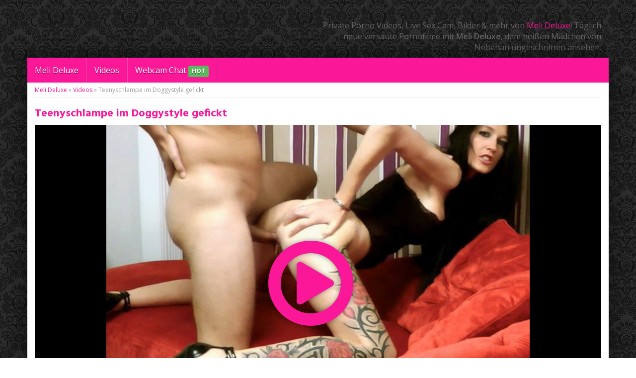

--- FILE ---
content_type: text/html; charset=UTF-8
request_url: https://www.melideluxe.xyz/video/teenyschlampe-im-doggystyle-gefickt/
body_size: 9764
content:
<!DOCTYPE html>
<html>
	<head>
		<meta charset="utf-8">
		<meta name="viewport" content="width=device-width, initial-scale=1.0, maximum-scale=1.0, user-scalable=no"/>
		
		<link rel="shortcut icon" href="https://www.melideluxe.xyz/wp-content/themes/amateurtheme/favicon.ico" type="image/x-icon" />
				<meta name='robots' content='index, follow, max-image-preview:large, max-snippet:-1, max-video-preview:-1' />

	<!-- This site is optimized with the Yoast SEO plugin v26.7 - https://yoast.com/wordpress/plugins/seo/ -->
	<title>ᐅ Teenyschlampe im Doggystyle gefickt mit Meli Deluxe</title>
<link data-rocket-preload as="style" href="https://fonts.googleapis.com/css?family=Open%20Sans%3A300%2C400%2C600%2C700%7CHind%3A300%2C500%2C700&#038;display=swap" rel="preload">
<link href="https://fonts.googleapis.com/css?family=Open%20Sans%3A300%2C400%2C600%2C700%7CHind%3A300%2C500%2C700&#038;display=swap" media="print" onload="this.media=&#039;all&#039;" rel="stylesheet">
<noscript data-wpr-hosted-gf-parameters=""><link rel="stylesheet" href="https://fonts.googleapis.com/css?family=Open%20Sans%3A300%2C400%2C600%2C700%7CHind%3A300%2C500%2C700&#038;display=swap"></noscript>
	<meta name="description" content="Hier ist echter Hausgemachter Doggystyle angesagt. Ich liebe es einfach wenn ich anständig von hinten gefickt werde und meine Titten im Takt wackeln. Im" />
	<link rel="canonical" href="https://www.melideluxe.xyz/video/teenyschlampe-im-doggystyle-gefickt/" />
	<meta property="og:locale" content="de_DE" />
	<meta property="og:type" content="article" />
	<meta property="og:title" content="ᐅ Teenyschlampe im Doggystyle gefickt mit Meli Deluxe" />
	<meta property="og:description" content="Hier ist echter Hausgemachter Doggystyle angesagt. Ich liebe es einfach wenn ich anständig von hinten gefickt werde und meine Titten im Takt wackeln. Im" />
	<meta property="og:url" content="https://www.melideluxe.xyz/video/teenyschlampe-im-doggystyle-gefickt/" />
	<meta property="og:site_name" content="Meli Deluxe: Private Porno Videos, Sex Cam, Bilder &amp; mehr!" />
	<meta property="og:image" content="https://www.melideluxe.xyz/wp-content/uploads/2016/04/7237-vorschau.jpg" />
	<meta property="og:image:width" content="650" />
	<meta property="og:image:height" content="490" />
	<meta property="og:image:type" content="image/jpeg" />
	<meta name="twitter:card" content="summary_large_image" />
	<meta name="twitter:label1" content="Geschätzte Lesezeit" />
	<meta name="twitter:data1" content="1 Minute" />
	<script type="application/ld+json" class="yoast-schema-graph">{"@context":"https://schema.org","@graph":[{"@type":"WebPage","@id":"https://www.melideluxe.xyz/video/teenyschlampe-im-doggystyle-gefickt/","url":"https://www.melideluxe.xyz/video/teenyschlampe-im-doggystyle-gefickt/","name":"ᐅ Teenyschlampe im Doggystyle gefickt mit Meli Deluxe","isPartOf":{"@id":"https://www.melideluxe.xyz/#website"},"primaryImageOfPage":{"@id":"https://www.melideluxe.xyz/video/teenyschlampe-im-doggystyle-gefickt/#primaryimage"},"image":{"@id":"https://www.melideluxe.xyz/video/teenyschlampe-im-doggystyle-gefickt/#primaryimage"},"thumbnailUrl":"https://www.melideluxe.xyz/wp-content/uploads/2016/04/7237-vorschau.jpg","datePublished":"2016-04-27T12:45:00+00:00","description":"Hier ist echter Hausgemachter Doggystyle angesagt. Ich liebe es einfach wenn ich anständig von hinten gefickt werde und meine Titten im Takt wackeln. Im","breadcrumb":{"@id":"https://www.melideluxe.xyz/video/teenyschlampe-im-doggystyle-gefickt/#breadcrumb"},"inLanguage":"de","potentialAction":[{"@type":"ReadAction","target":["https://www.melideluxe.xyz/video/teenyschlampe-im-doggystyle-gefickt/"]}]},{"@type":"ImageObject","inLanguage":"de","@id":"https://www.melideluxe.xyz/video/teenyschlampe-im-doggystyle-gefickt/#primaryimage","url":"https://www.melideluxe.xyz/wp-content/uploads/2016/04/7237-vorschau.jpg","contentUrl":"https://www.melideluxe.xyz/wp-content/uploads/2016/04/7237-vorschau.jpg","width":650,"height":490},{"@type":"BreadcrumbList","@id":"https://www.melideluxe.xyz/video/teenyschlampe-im-doggystyle-gefickt/#breadcrumb","itemListElement":[{"@type":"ListItem","position":1,"name":"Meli Deluxe","item":"https://www.melideluxe.xyz/"},{"@type":"ListItem","position":2,"name":"Videos","item":"https://www.melideluxe.xyz/videos/"},{"@type":"ListItem","position":3,"name":"Teenyschlampe im Doggystyle gefickt"}]},{"@type":"WebSite","@id":"https://www.melideluxe.xyz/#website","url":"https://www.melideluxe.xyz/","name":"Meli Deluxe: Private Porno Videos, Sex Cam, Bilder & mehr!","description":"Versaute Porno Clips und heiße Livecam Shows mit Meli Deluxe","potentialAction":[{"@type":"SearchAction","target":{"@type":"EntryPoint","urlTemplate":"https://www.melideluxe.xyz/?s={search_term_string}"},"query-input":{"@type":"PropertyValueSpecification","valueRequired":true,"valueName":"search_term_string"}}],"inLanguage":"de"}]}</script>
	<!-- / Yoast SEO plugin. -->


<link rel='dns-prefetch' href='//netdna.bootstrapcdn.com' />
<link rel='dns-prefetch' href='//fonts.googleapis.com' />
<link href='https://fonts.gstatic.com' crossorigin rel='preconnect' />
<link rel="alternate" type="application/rss+xml" title="Meli Deluxe: Private Porno Videos, Sex Cam, Bilder &amp; mehr! &raquo; Teenyschlampe im Doggystyle gefickt-Kommentar-Feed" href="https://www.melideluxe.xyz/video/teenyschlampe-im-doggystyle-gefickt/feed/" />
<link rel="alternate" title="oEmbed (JSON)" type="application/json+oembed" href="https://www.melideluxe.xyz/wp-json/oembed/1.0/embed?url=https%3A%2F%2Fwww.melideluxe.xyz%2Fvideo%2Fteenyschlampe-im-doggystyle-gefickt%2F" />
<link rel="alternate" title="oEmbed (XML)" type="text/xml+oembed" href="https://www.melideluxe.xyz/wp-json/oembed/1.0/embed?url=https%3A%2F%2Fwww.melideluxe.xyz%2Fvideo%2Fteenyschlampe-im-doggystyle-gefickt%2F&#038;format=xml" />
<style id='wp-img-auto-sizes-contain-inline-css' type='text/css'>
img:is([sizes=auto i],[sizes^="auto," i]){contain-intrinsic-size:3000px 1500px}
/*# sourceURL=wp-img-auto-sizes-contain-inline-css */
</style>
<style id='wp-emoji-styles-inline-css' type='text/css'>

	img.wp-smiley, img.emoji {
		display: inline !important;
		border: none !important;
		box-shadow: none !important;
		height: 1em !important;
		width: 1em !important;
		margin: 0 0.07em !important;
		vertical-align: -0.1em !important;
		background: none !important;
		padding: 0 !important;
	}
/*# sourceURL=wp-emoji-styles-inline-css */
</style>
<link rel='stylesheet' id='wp-block-library-css' href='https://www.melideluxe.xyz/wp-includes/css/dist/block-library/style.min.css?ver=6.9' type='text/css' media='all' />
<style id='wp-block-library-inline-css' type='text/css'>
/*wp_block_styles_on_demand_placeholder:697a070785d61*/
/*# sourceURL=wp-block-library-inline-css */
</style>
<style id='classic-theme-styles-inline-css' type='text/css'>
/*! This file is auto-generated */
.wp-block-button__link{color:#fff;background-color:#32373c;border-radius:9999px;box-shadow:none;text-decoration:none;padding:calc(.667em + 2px) calc(1.333em + 2px);font-size:1.125em}.wp-block-file__button{background:#32373c;color:#fff;text-decoration:none}
/*# sourceURL=/wp-includes/css/classic-themes.min.css */
</style>
<link data-minify="1" rel='stylesheet' id='bootstrap-css' href='https://www.melideluxe.xyz/wp-content/cache/min/1/bootstrap/3.2.0/css/bootstrap.min.css?ver=1752671727' type='text/css' media='all' />
<link data-minify="1" rel='stylesheet' id='font-awesome-420-css' href='https://www.melideluxe.xyz/wp-content/cache/min/1/font-awesome/4.2.0/css/font-awesome.min.css?ver=1752671727' type='text/css' media='all' />


<link data-minify="1" rel='stylesheet' id='fancybox-css' href='https://www.melideluxe.xyz/wp-content/cache/min/1/wp-content/themes/amateurtheme/_/css/fancybox.css?ver=1752671727' type='text/css' media='all' />
<link data-minify="1" rel='stylesheet' id='videojs-css' href='https://www.melideluxe.xyz/wp-content/cache/min/1/wp-content/themes/amateurtheme/_/css/video-js.min.css?ver=1752671727' type='text/css' media='all' />
<link data-minify="1" rel='stylesheet' id='theme-css' href='https://www.melideluxe.xyz/wp-content/cache/min/1/wp-content/themes/amateurtheme-child/style.css?ver=1752671727' type='text/css' media='all' />
<link data-minify="1" rel='stylesheet' id='theme-custom-css' href='https://www.melideluxe.xyz/wp-content/cache/min/1/wp-content/cache/busting/1/wp-content/themes/amateurtheme/_/css/custom.css?ver=1752671727' type='text/css' media='all' />




<link rel="https://api.w.org/" href="https://www.melideluxe.xyz/wp-json/" /><link rel="EditURI" type="application/rsd+xml" title="RSD" href="https://www.melideluxe.xyz/xmlrpc.php?rsd" />
<link rel='shortlink' href='https://www.melideluxe.xyz/?p=7237' />
<style type="text/css">.recentcomments a{display:inline !important;padding:0 !important;margin:0 !important;}</style><noscript><style id="rocket-lazyload-nojs-css">.rll-youtube-player, [data-lazy-src]{display:none !important;}</style></noscript>        <meta name="RATING" content="RTA-5042-1996-1400-1577-RTA" />
		
		<script type="text/javascript">  (function(i,s,o,g,r,a,m){i['GoogleAnalyticsObject']=r;i[r]=i[r]||function(){
  (i[r].q=i[r].q||[]).push(arguments)},i[r].l=1*new Date();a=s.createElement(o),
  m=s.getElementsByTagName(o)[0];a.async=1;a.src=g;m.parentNode.insertBefore(a,m)
  })(window,document,'script','//www.google-analytics.com/analytics.js','ga');

  ga('create', 'UA-74249726-5', 'auto');
  ga('send', 'pageview');</script>		
        <div id="fb-root"></div>
        
	<meta name="generator" content="WP Rocket 3.20.3" data-wpr-features="wpr_minify_concatenate_js wpr_lazyload_images wpr_lazyload_iframes wpr_minify_css" /></head>
	
	<body class="wp-singular video-template-default single single-video postid-7237 wp-theme-amateurtheme wp-child-theme-amateurtheme-child unknown select3">
		<header data-rocket-location-hash="639a8427519e153a208a5bba533a62d8" id="header">
			<div data-rocket-location-hash="6005da2017e5fd3302f88d75d9af55c2" class="container">
				<div data-rocket-location-hash="74e787ffc782ee1f833b9b7599e3939f" class="col-sm-5">
									</div>
									<div data-rocket-location-hash="9dfe09309c110b53d8736f5ceed9d5ba" class="col-sm-7 hidden-xs">
						<p>Private Porno Videos, Live Sex Cam, Bilder &#038; mehr von <a href="https://www.melideluxe.xyz/">Meli Deluxe</a>! Täglich neue versaute Pornofilme mit <strong>Meli Deluxe</strong>, dem heißen Mädchen von Nebenan ungeschnitten ansehen.</p>
					</div>
							</div>
		</header>
		
					
		<div data-rocket-location-hash="eec4a6ff1048c8affc71e83ef4123daa" id="wrapper">
						<nav id="navigation">
				<div class="navbar" role="navigation">
					<div data-rocket-location-hash="04b24f2a01e05ca636ff58e62299aa1e" class="container">
						<div class="navbar-header">
							<button type="button" class="navbar-toggle" data-toggle="collapse" data-target=".navbar-collapse">
								<span class="sr-only">Toggle navigation</span>
								<span class="icon-bar"></span>
								<span class="icon-bar"></span>
								<span class="icon-bar"></span>
							</button>
							<a class="navbar-brand visible-xs" href="#">Navigation</a>
						</div>
						<div class="navbar-collapse collapse">
						<ul id="menu-top" class="nav navbar-nav"><li id="menu-item-11" class="menu-item menu-item-type-post_type menu-item-object-page menu-item-home"><a href="https://www.melideluxe.xyz/">Meli Deluxe</a></li>
<li id="menu-item-12" class="menu-item menu-item-type-custom menu-item-object-custom"><a href="https://www.melideluxe.xyz/videos/">Videos</a></li>
<li id="menu-item-2068" class="menu-item menu-item-type-custom menu-item-object-custom"><a target="_blank" href="https://www.melideluxe.xyz/go/webcam">Webcam Chat <span class="label label-success">HOT</span></a></li>
</ul>						</div>
					</div>
				</div>
			</nav>
			
	<div data-rocket-location-hash="e2001678abf026ff12905bc3d44d9ad7" id="content">
		<div data-rocket-location-hash="3b366b06be163122ad9a072331fd22f1" class="section video">
			<div class="container">
				<p id="breadcrumbs"><span><span><a href="https://www.melideluxe.xyz/">Meli Deluxe</a></span> » <span><a href="https://www.melideluxe.xyz/videos/">Videos</a></span> » <span class="breadcrumb_last" aria-current="page">Teenyschlampe im Doggystyle gefickt</span></span></p>				
								
					
					<h1>Teenyschlampe im Doggystyle gefickt</h1>
					
										
											<div class="fvideo">
							<a href="/out/7237" target="_blank" rel="nofollow">
																	<img src="data:image/svg+xml,%3Csvg%20xmlns='http://www.w3.org/2000/svg'%20viewBox='0%200%20650%20490'%3E%3C/svg%3E" class="img-responsive" alt="Teenyschlampe im Doggystyle gefickt" width="650" height="490" data-lazy-src="https://www.melideluxe.xyz/wp-content/uploads/2016/04/7237-vorschau.jpg" /><noscript><img src="https://www.melideluxe.xyz/wp-content/uploads/2016/04/7237-vorschau.jpg" class="img-responsive" alt="Teenyschlampe im Doggystyle gefickt" width="650" height="490" /></noscript>
																<i class="fa fa-play-circle-o"></i>
							</a>
						</div>
						
						<ul class="video-meta-bar list-inline">
							<li class="video-duration"><span>Dauer:</span> 4:21</li>
							<li class="video-views"><span>Views:</span> 2262</li>
							<li class="video-date"><span>Datum:</span> 18.10.2012</li>
							<li class="video-rating"><span>Rating:</span> 
			<i class="fa fa-star"></i>
			<i class="fa fa-star"></i>
			<i class="fa fa-star"></i>
			<i class="fa fa-star"></i>
			<i class="fa fa-star"></i>
		</li>
						</ul>
																					
					<ul class="social list-inline">
						<li class="social-fb"><a href="https://www.facebook.com/sharer.php?u=https%3A%2F%2Fwww.melideluxe.xyz%2Fvideo%2Fteenyschlampe-im-doggystyle-gefickt%2F" onclick="socialp(this);return false;"><i class="fa fa-facebook"></i> <span class="hidden-xs">Sharen</span></a></li>
						<li class="social-tw"><a href="https://twitter.com/share?url=https://www.melideluxe.xyz/video/teenyschlampe-im-doggystyle-gefickt/" onclick="socialp(this);return false;"><i class="fa fa-twitter"></i> <span class="hidden-xs">Twittern</span></a></li>
						<li class="social-gp"><a href="https://plus.google.com/share?url=https://www.melideluxe.xyz/video/teenyschlampe-im-doggystyle-gefickt/" onclick="socialp(this);return false;"><i class="fa fa-google-plus"></i> <span class="hidden-xs">Plussen</span></a></li>
					</ul>
					
					<div class="video-descrption">
													<hr>
							<p>Hier ist echter Hausgemachter Doggystyle angesagt. Ich liebe es einfach wenn ich anständig von hinten gefickt werde und meine Titten im Takt wackeln. Im hautengen Minikleid strecke ich dem Jungschwanz mein Fötzchen entgegen und lass mich <a href="https://www.melideluxe.xyz/video-tag/blank/">blank</a> von hinten Ficken. In verschiedenen Perspektiven sieht man, wie ich immer wieder von hinten gefickt werde. Total geil wenn seine Hände sich an meinen <a href="https://www.melideluxe.xyz/video-tag/arsch/">Arsch</a> fest krallen und sein Schwanz in meiner nassen <a href="https://www.melideluxe.xyz/video-tag/fotze/">Fotze</a> pulsiert. Vor lauter Geilheit setzt sein Hirn aus und er spritzt seinen Saft in meine Fotze ab. Ein geiler Creampie, wie das Sperma aus meiner Fotze heraus läuft.</p>												
												<p>Schlagw&ouml;rter: <a href="https://www.melideluxe.xyz/video-tag/arsch/" rel="tag">Arsch</a>, <a href="https://www.melideluxe.xyz/video-tag/blank/" rel="tag">blank</a>, <a href="https://www.melideluxe.xyz/video-tag/creampie/" rel="tag">Creampie</a>, <a href="https://www.melideluxe.xyz/video-tag/doggystyle/" rel="tag">Doggystyle</a>, <a href="https://www.melideluxe.xyz/video-tag/ficken/" rel="tag">ficken</a>, <a href="https://www.melideluxe.xyz/video-tag/fotze/" rel="tag">Fotze</a>, <a href="https://www.melideluxe.xyz/video-tag/geil/" rel="tag">Geil</a>, <a href="https://www.melideluxe.xyz/video-tag/liebe/" rel="tag">liebe</a>, <a href="https://www.melideluxe.xyz/video-tag/schwanz/" rel="tag">Schwanz</a>, <a href="https://www.melideluxe.xyz/video-tag/sperma/" rel="tag">Sperma</a>, <a href="https://www.melideluxe.xyz/video-tag/titten/" rel="tag">Titten</a>, <a href="https://www.melideluxe.xyz/video-tag/von-hinten/" rel="tag">von hinten</a>, <a href="https://www.melideluxe.xyz/video-tag/von-hinten-ficken/" rel="tag">von hinten ficken</a>, <a href="https://www.melideluxe.xyz/video-tag/von-hinten-gefickt/" rel="tag">von hinten gefickt</a></p>					</div>
	
															
					 
						<div class="video-related videos">
							<hr>
							<h2>Weitere Videos</h2>
							<div class="row">
								<div class="col-xxs-12 col-xs-6 col-sm-6 col-md-3">
	<div class="video-s">
	<a href="https://www.melideluxe.xyz/video/cuckold-jeder-darf-mich-ficken-nur-du-nicht/" title="zum Video: Cuckold &#8211; jeder darf mich ficken, nur du nicht" class="thumb">
		<img width="262" height="236" src="data:image/svg+xml,%3Csvg%20xmlns='http://www.w3.org/2000/svg'%20viewBox='0%200%20262%20236'%3E%3C/svg%3E" class="img-responsive wp-post-image" alt="" decoding="async" fetchpriority="high" data-lazy-srcset="https://www.melideluxe.xyz/wp-content/uploads/2016/04/6674-vorschau-262x236.jpg 262w, https://www.melideluxe.xyz/wp-content/uploads/2016/04/6674-vorschau-190x170.jpg 190w" data-lazy-sizes="(max-width: 262px) 100vw, 262px" data-lazy-src="https://www.melideluxe.xyz/wp-content/uploads/2016/04/6674-vorschau-262x236.jpg" /><noscript><img width="262" height="236" src="https://www.melideluxe.xyz/wp-content/uploads/2016/04/6674-vorschau-262x236.jpg" class="img-responsive wp-post-image" alt="" decoding="async" fetchpriority="high" srcset="https://www.melideluxe.xyz/wp-content/uploads/2016/04/6674-vorschau-262x236.jpg 262w, https://www.melideluxe.xyz/wp-content/uploads/2016/04/6674-vorschau-190x170.jpg 190w" sizes="(max-width: 262px) 100vw, 262px" /></noscript>	</a>
	<h3>
		<a href="https://www.melideluxe.xyz/video/cuckold-jeder-darf-mich-ficken-nur-du-nicht/" title="zum Video: Cuckold &#8211; jeder darf mich ficken, nur du nicht">
			Cuckold &#8211; jeder darf mich ficken, nur du nicht		</a>
	</h3>												
	<ul class="list-unstyled video-meta">
		<li class="video-duration"><span>Dauer:</span> 14:01</li>
		<li class="video-views"><span>Views:</span> 2673</li>
		<li class="video-date"><span>Datum:</span> 03.01.2015</li>
		<li class="video-rating"><span>Rating:</span> 
			<i class="fa fa-star"></i>
			<i class="fa fa-star"></i>
			<i class="fa fa-star"></i>
			<i class="fa fa-star"></i>
			<i class="fa fa-star"></i>
		</li>
	</ul>
	<div class="clearfix"></div>
	</div>
</div><div class="col-xxs-12 col-xs-6 col-sm-6 col-md-3">
	<div class="video-s">
	<a href="https://www.melideluxe.xyz/video/krasser-fick-mit-geilen-hurenstecher/" title="zum Video: Krasser Fick mit geilen Hurenstecher" class="thumb">
		<img width="262" height="236" src="data:image/svg+xml,%3Csvg%20xmlns='http://www.w3.org/2000/svg'%20viewBox='0%200%20262%20236'%3E%3C/svg%3E" class="img-responsive wp-post-image" alt="" decoding="async" data-lazy-srcset="https://www.melideluxe.xyz/wp-content/uploads/2016/04/7317-vorschau-262x236.jpg 262w, https://www.melideluxe.xyz/wp-content/uploads/2016/04/7317-vorschau-190x170.jpg 190w" data-lazy-sizes="(max-width: 262px) 100vw, 262px" data-lazy-src="https://www.melideluxe.xyz/wp-content/uploads/2016/04/7317-vorschau-262x236.jpg" /><noscript><img width="262" height="236" src="https://www.melideluxe.xyz/wp-content/uploads/2016/04/7317-vorschau-262x236.jpg" class="img-responsive wp-post-image" alt="" decoding="async" srcset="https://www.melideluxe.xyz/wp-content/uploads/2016/04/7317-vorschau-262x236.jpg 262w, https://www.melideluxe.xyz/wp-content/uploads/2016/04/7317-vorschau-190x170.jpg 190w" sizes="(max-width: 262px) 100vw, 262px" /></noscript>	</a>
	<h3>
		<a href="https://www.melideluxe.xyz/video/krasser-fick-mit-geilen-hurenstecher/" title="zum Video: Krasser Fick mit geilen Hurenstecher">
			Krasser Fick mit geilen Hurenstecher		</a>
	</h3>												
	<ul class="list-unstyled video-meta">
		<li class="video-duration"><span>Dauer:</span> 10:00</li>
		<li class="video-views"><span>Views:</span> 2218</li>
		<li class="video-date"><span>Datum:</span> 14.07.2012</li>
		<li class="video-rating"><span>Rating:</span> 
			<i class="fa fa-star"></i>
			<i class="fa fa-star"></i>
			<i class="fa fa-star"></i>
			<i class="fa fa-star"></i>
			<i class="fa fa-star-half-o"></i>
		</li>
	</ul>
	<div class="clearfix"></div>
	</div>
</div><div class="col-xxs-12 col-xs-6 col-sm-6 col-md-3">
	<div class="video-s">
	<a href="https://www.melideluxe.xyz/video/osterhaeschen-rammelt-mein-enges-fickloch/" title="zum Video: Osterhäschen rammelt mein enges Fickloch" class="thumb">
		<img width="262" height="236" src="data:image/svg+xml,%3Csvg%20xmlns='http://www.w3.org/2000/svg'%20viewBox='0%200%20262%20236'%3E%3C/svg%3E" class="img-responsive wp-post-image" alt="" decoding="async" data-lazy-srcset="https://www.melideluxe.xyz/wp-content/uploads/2016/04/7119-vorschau-262x236.jpg 262w, https://www.melideluxe.xyz/wp-content/uploads/2016/04/7119-vorschau-190x170.jpg 190w" data-lazy-sizes="(max-width: 262px) 100vw, 262px" data-lazy-src="https://www.melideluxe.xyz/wp-content/uploads/2016/04/7119-vorschau-262x236.jpg" /><noscript><img width="262" height="236" src="https://www.melideluxe.xyz/wp-content/uploads/2016/04/7119-vorschau-262x236.jpg" class="img-responsive wp-post-image" alt="" decoding="async" srcset="https://www.melideluxe.xyz/wp-content/uploads/2016/04/7119-vorschau-262x236.jpg 262w, https://www.melideluxe.xyz/wp-content/uploads/2016/04/7119-vorschau-190x170.jpg 190w" sizes="(max-width: 262px) 100vw, 262px" /></noscript>	</a>
	<h3>
		<a href="https://www.melideluxe.xyz/video/osterhaeschen-rammelt-mein-enges-fickloch/" title="zum Video: Osterhäschen rammelt mein enges Fickloch">
			Osterhäschen rammelt mein enges Fickloch		</a>
	</h3>												
	<ul class="list-unstyled video-meta">
		<li class="video-duration"><span>Dauer:</span> 3:22</li>
		<li class="video-views"><span>Views:</span> 2190</li>
		<li class="video-date"><span>Datum:</span> 29.03.2013</li>
		<li class="video-rating"><span>Rating:</span> 
			<i class="fa fa-star"></i>
			<i class="fa fa-star"></i>
			<i class="fa fa-star"></i>
			<i class="fa fa-star"></i>
			<i class="fa fa-star"></i>
		</li>
	</ul>
	<div class="clearfix"></div>
	</div>
</div><div class="col-xxs-12 col-xs-6 col-sm-6 col-md-3">
	<div class="video-s">
	<a href="https://www.melideluxe.xyz/video/zwangsentsaftung-in-der-wichskabine/" title="zum Video: Zwangsentsaftung in der Wichskabine" class="thumb">
		<img width="262" height="236" src="data:image/svg+xml,%3Csvg%20xmlns='http://www.w3.org/2000/svg'%20viewBox='0%200%20262%20236'%3E%3C/svg%3E" class="img-responsive wp-post-image" alt="" decoding="async" data-lazy-srcset="https://www.melideluxe.xyz/wp-content/uploads/2016/04/6548-vorschau-262x236.jpg 262w, https://www.melideluxe.xyz/wp-content/uploads/2016/04/6548-vorschau-190x170.jpg 190w" data-lazy-sizes="(max-width: 262px) 100vw, 262px" data-lazy-src="https://www.melideluxe.xyz/wp-content/uploads/2016/04/6548-vorschau-262x236.jpg" /><noscript><img width="262" height="236" src="https://www.melideluxe.xyz/wp-content/uploads/2016/04/6548-vorschau-262x236.jpg" class="img-responsive wp-post-image" alt="" decoding="async" srcset="https://www.melideluxe.xyz/wp-content/uploads/2016/04/6548-vorschau-262x236.jpg 262w, https://www.melideluxe.xyz/wp-content/uploads/2016/04/6548-vorschau-190x170.jpg 190w" sizes="(max-width: 262px) 100vw, 262px" /></noscript>	</a>
	<h3>
		<a href="https://www.melideluxe.xyz/video/zwangsentsaftung-in-der-wichskabine/" title="zum Video: Zwangsentsaftung in der Wichskabine">
			Zwangsentsaftung in der Wichskabine		</a>
	</h3>												
	<ul class="list-unstyled video-meta">
		<li class="video-duration"><span>Dauer:</span> 3:17</li>
		<li class="video-views"><span>Views:</span> 2185</li>
		<li class="video-date"><span>Datum:</span> 10.07.2015</li>
		<li class="video-rating"><span>Rating:</span> 
			<i class="fa fa-star"></i>
			<i class="fa fa-star"></i>
			<i class="fa fa-star"></i>
			<i class="fa fa-star"></i>
			<i class="fa fa-star"></i>
		</li>
	</ul>
	<div class="clearfix"></div>
	</div>
</div><div class="col-xxs-12 col-xs-6 col-sm-6 col-md-3">
	<div class="video-s">
	<a href="https://www.melideluxe.xyz/video/blowjob-bei-gewitter/" title="zum Video: BlowJob bei Gewitter" class="thumb">
		<img width="262" height="236" src="data:image/svg+xml,%3Csvg%20xmlns='http://www.w3.org/2000/svg'%20viewBox='0%200%20262%20236'%3E%3C/svg%3E" class="img-responsive wp-post-image" alt="" decoding="async" data-lazy-srcset="https://www.melideluxe.xyz/wp-content/uploads/2016/04/8366-vorschau-262x236.jpg 262w, https://www.melideluxe.xyz/wp-content/uploads/2016/04/8366-vorschau-190x170.jpg 190w" data-lazy-sizes="(max-width: 262px) 100vw, 262px" data-lazy-src="https://www.melideluxe.xyz/wp-content/uploads/2016/04/8366-vorschau-262x236.jpg" /><noscript><img width="262" height="236" src="https://www.melideluxe.xyz/wp-content/uploads/2016/04/8366-vorschau-262x236.jpg" class="img-responsive wp-post-image" alt="" decoding="async" srcset="https://www.melideluxe.xyz/wp-content/uploads/2016/04/8366-vorschau-262x236.jpg 262w, https://www.melideluxe.xyz/wp-content/uploads/2016/04/8366-vorschau-190x170.jpg 190w" sizes="(max-width: 262px) 100vw, 262px" /></noscript>	</a>
	<h3>
		<a href="https://www.melideluxe.xyz/video/blowjob-bei-gewitter/" title="zum Video: BlowJob bei Gewitter">
			BlowJob bei Gewitter		</a>
	</h3>												
	<ul class="list-unstyled video-meta">
		<li class="video-duration"><span>Dauer:</span> 4:12</li>
		<li class="video-views"><span>Views:</span> 2317</li>
		<li class="video-date"><span>Datum:</span> 12.07.2008</li>
		<li class="video-rating"><span>Rating:</span> 
			<i class="fa fa-star"></i>
			<i class="fa fa-star"></i>
			<i class="fa fa-star"></i>
			<i class="fa fa-star"></i>
			<i class="fa fa-star"></i>
		</li>
	</ul>
	<div class="clearfix"></div>
	</div>
</div><div class="col-xxs-12 col-xs-6 col-sm-6 col-md-3">
	<div class="video-s">
	<a href="https://www.melideluxe.xyz/video/wichsanleitung-meine-tabulose-ao-fotze-ist-fuer-dein-sperma-da/" title="zum Video: Wichsanleitung | Meine tabulose AO Fotze ist für dein Sperma da" class="thumb">
		<img width="262" height="236" src="data:image/svg+xml,%3Csvg%20xmlns='http://www.w3.org/2000/svg'%20viewBox='0%200%20262%20236'%3E%3C/svg%3E" class="img-responsive wp-post-image" alt="" decoding="async" data-lazy-srcset="https://www.melideluxe.xyz/wp-content/uploads/2024/12/10187-vorschau-262x236.jpg 262w, https://www.melideluxe.xyz/wp-content/uploads/2024/12/10187-vorschau-190x170.jpg 190w" data-lazy-sizes="(max-width: 262px) 100vw, 262px" data-lazy-src="https://www.melideluxe.xyz/wp-content/uploads/2024/12/10187-vorschau-262x236.jpg" /><noscript><img width="262" height="236" src="https://www.melideluxe.xyz/wp-content/uploads/2024/12/10187-vorschau-262x236.jpg" class="img-responsive wp-post-image" alt="" decoding="async" srcset="https://www.melideluxe.xyz/wp-content/uploads/2024/12/10187-vorschau-262x236.jpg 262w, https://www.melideluxe.xyz/wp-content/uploads/2024/12/10187-vorschau-190x170.jpg 190w" sizes="(max-width: 262px) 100vw, 262px" /></noscript>	</a>
	<h3>
		<a href="https://www.melideluxe.xyz/video/wichsanleitung-meine-tabulose-ao-fotze-ist-fuer-dein-sperma-da/" title="zum Video: Wichsanleitung | Meine tabulose AO Fotze ist für dein Sperma da">
			Wichsanleitung | Meine tabulose AO Fotze ist für dein Sperma da		</a>
	</h3>												
	<ul class="list-unstyled video-meta">
		<li class="video-duration"><span>Dauer:</span> 10:02</li>
		<li class="video-views"><span>Views:</span> 406</li>
		<li class="video-date"><span>Datum:</span> 20.12.2024</li>
		<li class="video-rating"><span>Rating:</span> 
			<i class="fa fa-star"></i>
			<i class="fa fa-star"></i>
			<i class="fa fa-star"></i>
			<i class="fa fa-star"></i>
			<i class="fa fa-star"></i>
		</li>
	</ul>
	<div class="clearfix"></div>
	</div>
</div><div class="col-xxs-12 col-xs-6 col-sm-6 col-md-3">
	<div class="video-s">
	<a href="https://www.melideluxe.xyz/video/arsch-fotzentalk-benutz-meine-fickloecher/" title="zum Video: Arsch-Fotzentalk! Benutz meine Ficklöcher" class="thumb">
		<img width="262" height="236" src="data:image/svg+xml,%3Csvg%20xmlns='http://www.w3.org/2000/svg'%20viewBox='0%200%20262%20236'%3E%3C/svg%3E" class="img-responsive wp-post-image" alt="" decoding="async" data-lazy-srcset="https://www.melideluxe.xyz/wp-content/uploads/2017/09/8914-vorschau-262x236.jpg 262w, https://www.melideluxe.xyz/wp-content/uploads/2017/09/8914-vorschau-190x170.jpg 190w" data-lazy-sizes="(max-width: 262px) 100vw, 262px" data-lazy-src="https://www.melideluxe.xyz/wp-content/uploads/2017/09/8914-vorschau-262x236.jpg" /><noscript><img width="262" height="236" src="https://www.melideluxe.xyz/wp-content/uploads/2017/09/8914-vorschau-262x236.jpg" class="img-responsive wp-post-image" alt="" decoding="async" srcset="https://www.melideluxe.xyz/wp-content/uploads/2017/09/8914-vorschau-262x236.jpg 262w, https://www.melideluxe.xyz/wp-content/uploads/2017/09/8914-vorschau-190x170.jpg 190w" sizes="(max-width: 262px) 100vw, 262px" /></noscript>	</a>
	<h3>
		<a href="https://www.melideluxe.xyz/video/arsch-fotzentalk-benutz-meine-fickloecher/" title="zum Video: Arsch-Fotzentalk! Benutz meine Ficklöcher">
			Arsch-Fotzentalk! Benutz meine Ficklöcher		</a>
	</h3>												
	<ul class="list-unstyled video-meta">
		<li class="video-duration"><span>Dauer:</span> 8:37</li>
		<li class="video-views"><span>Views:</span> 2194</li>
		<li class="video-date"><span>Datum:</span> 22.09.2017</li>
		<li class="video-rating"><span>Rating:</span> 
			<i class="fa fa-star-o"></i>
			<i class="fa fa-star-o"></i>
			<i class="fa fa-star-o"></i>
			<i class="fa fa-star-o"></i>
			<i class="fa fa-star-o"></i>
		</li>
	</ul>
	<div class="clearfix"></div>
	</div>
</div><div class="col-xxs-12 col-xs-6 col-sm-6 col-md-3">
	<div class="video-s">
	<a href="https://www.melideluxe.xyz/video/wichs-mit-deiner-willigen-nylon-fotze/" title="zum Video: Wichs mit deiner willigen Nylon Fotze" class="thumb">
		<img width="262" height="236" src="data:image/svg+xml,%3Csvg%20xmlns='http://www.w3.org/2000/svg'%20viewBox='0%200%20262%20236'%3E%3C/svg%3E" class="img-responsive wp-post-image" alt="" decoding="async" data-lazy-srcset="https://www.melideluxe.xyz/wp-content/uploads/2020/12/9523-vorschau-262x236.jpg 262w, https://www.melideluxe.xyz/wp-content/uploads/2020/12/9523-vorschau-190x170.jpg 190w" data-lazy-sizes="(max-width: 262px) 100vw, 262px" data-lazy-src="https://www.melideluxe.xyz/wp-content/uploads/2020/12/9523-vorschau-262x236.jpg" /><noscript><img width="262" height="236" src="https://www.melideluxe.xyz/wp-content/uploads/2020/12/9523-vorschau-262x236.jpg" class="img-responsive wp-post-image" alt="" decoding="async" srcset="https://www.melideluxe.xyz/wp-content/uploads/2020/12/9523-vorschau-262x236.jpg 262w, https://www.melideluxe.xyz/wp-content/uploads/2020/12/9523-vorschau-190x170.jpg 190w" sizes="(max-width: 262px) 100vw, 262px" /></noscript>	</a>
	<h3>
		<a href="https://www.melideluxe.xyz/video/wichs-mit-deiner-willigen-nylon-fotze/" title="zum Video: Wichs mit deiner willigen Nylon Fotze">
			Wichs mit deiner willigen Nylon Fotze		</a>
	</h3>												
	<ul class="list-unstyled video-meta">
		<li class="video-duration"><span>Dauer:</span> 10:39</li>
		<li class="video-views"><span>Views:</span> 1560</li>
		<li class="video-date"><span>Datum:</span> 02.12.2020</li>
		<li class="video-rating"><span>Rating:</span> 
			<i class="fa fa-star-o"></i>
			<i class="fa fa-star-o"></i>
			<i class="fa fa-star-o"></i>
			<i class="fa fa-star-o"></i>
			<i class="fa fa-star-o"></i>
		</li>
	</ul>
	<div class="clearfix"></div>
	</div>
</div>							</div>
						</div>
													
									<div class="video-comments">
						<hr>
						<h2>Kommentare</h2>
						

<div id="comments_reply">
	<hr>
		<div id="respond" class="comment-respond">
		<h3 id="reply-title" class="comment-reply-title"> <small><a rel="nofollow" id="cancel-comment-reply-link" href="/video/teenyschlampe-im-doggystyle-gefickt/#respond" style="display:none;">Antwort abbrechen</a></small></h3><form action="https://www.melideluxe.xyz/wp-comments-post.php" method="post" id="commentform" class="comment-form"><p class="comment-notes text-muted">Deine E-Mail-Adresse wird nicht veröffentlicht. Erforderliche Felder sind markiert *</p><div class="row"><div class="form-group col-md-12"><label for="comment">Kommentar</label><textarea id="comment" name="comment" class="form-control" rows="5" aria-required="true"></textarea></div></div><div class="row"><div class="form-group col-md-4"><label for="author">Name</label> <span class="required">*</span> <input id="author" name="author" type="text" class="form-control" value="" /></div>
<div class="form-group col-md-4"><label for="email">E-Mail Adresse</label> <span class="required">*</span><input id="email" name="email" type="text" class="form-control" value="" /></div>
<div class="form-group col-md-4"><label for="url">Webseite</label><input id="url" name="url" type="text" class="form-control" value="" /></div></div>
<p class="comment-form-cookies-consent"><input id="wp-comment-cookies-consent" name="wp-comment-cookies-consent" type="checkbox" value="yes" /> <label for="wp-comment-cookies-consent">Meinen Namen, meine E-Mail-Adresse und meine Website in diesem Browser für die nächste Kommentierung speichern.</label></p>
<p class="form-submit"><input name="submit" type="submit" id="submit" class="submit" value="Senden" /> <input type='hidden' name='comment_post_ID' value='7237' id='comment_post_ID' />
<input type='hidden' name='comment_parent' id='comment_parent' value='0' />
</p></form>	</div><!-- #respond -->
		<div class="clearfix"></div>
</div>

					</div>
								
								
			</div>
		</div>
	</div>

			
		<footer data-rocket-location-hash="9f40fbca30c6b1c0986897723c918edd" id="footer">
			<div class="container">
				<div class="row">
					<div class="col-sm-6">
						<p>Copyright &copy; 2026 - Meli Deluxe: Private Porno Videos, Sex Cam, Bilder &#038; mehr!					</div>
					<div class="col-sm-6">
						<ul id="menu-footer" class="list-inline pull-right"><li id="menu-item-2067" class="menu-item menu-item-type-post_type menu-item-object-page"><a href="https://www.melideluxe.xyz/tags/">Tags</a></li>
<li id="menu-item-2134" class="menu-item menu-item-type-post_type menu-item-object-page"><a href="https://www.melideluxe.xyz/impressum/">Impressum</a></li>
</ul>					</div>
				</div>
			</div>
		</footer>

		</div> <!-- /wrapper -->

			
		<script type="speculationrules">
{"prefetch":[{"source":"document","where":{"and":[{"href_matches":"/*"},{"not":{"href_matches":["/wp-*.php","/wp-admin/*","/wp-content/uploads/*","/wp-content/*","/wp-content/plugins/*","/wp-content/themes/amateurtheme-child/*","/wp-content/themes/amateurtheme/*","/*\\?(.+)"]}},{"not":{"selector_matches":"a[rel~=\"nofollow\"]"}},{"not":{"selector_matches":".no-prefetch, .no-prefetch a"}}]},"eagerness":"conservative"}]}
</script>

<script type="text/javascript" id="wp-postviews-cache-js-extra">
/* <![CDATA[ */
var viewsCacheL10n = {"admin_ajax_url":"https://www.melideluxe.xyz/wp-admin/admin-ajax.php","post_id":"7237"};
//# sourceURL=wp-postviews-cache-js-extra
/* ]]> */
</script>
<script type="text/javascript" src="https://www.melideluxe.xyz/wp-content/themes/amateurtheme/library/wp-postviews/postviews-cache.js?ver=1.68" id="wp-postviews-cache-js"></script>

<script id="wp-emoji-settings" type="application/json">
{"baseUrl":"https://s.w.org/images/core/emoji/17.0.2/72x72/","ext":".png","svgUrl":"https://s.w.org/images/core/emoji/17.0.2/svg/","svgExt":".svg","source":{"concatemoji":"https://www.melideluxe.xyz/wp-includes/js/wp-emoji-release.min.js?ver=6.9"}}
</script>
<script type="module">
/* <![CDATA[ */
/*! This file is auto-generated */
const a=JSON.parse(document.getElementById("wp-emoji-settings").textContent),o=(window._wpemojiSettings=a,"wpEmojiSettingsSupports"),s=["flag","emoji"];function i(e){try{var t={supportTests:e,timestamp:(new Date).valueOf()};sessionStorage.setItem(o,JSON.stringify(t))}catch(e){}}function c(e,t,n){e.clearRect(0,0,e.canvas.width,e.canvas.height),e.fillText(t,0,0);t=new Uint32Array(e.getImageData(0,0,e.canvas.width,e.canvas.height).data);e.clearRect(0,0,e.canvas.width,e.canvas.height),e.fillText(n,0,0);const a=new Uint32Array(e.getImageData(0,0,e.canvas.width,e.canvas.height).data);return t.every((e,t)=>e===a[t])}function p(e,t){e.clearRect(0,0,e.canvas.width,e.canvas.height),e.fillText(t,0,0);var n=e.getImageData(16,16,1,1);for(let e=0;e<n.data.length;e++)if(0!==n.data[e])return!1;return!0}function u(e,t,n,a){switch(t){case"flag":return n(e,"\ud83c\udff3\ufe0f\u200d\u26a7\ufe0f","\ud83c\udff3\ufe0f\u200b\u26a7\ufe0f")?!1:!n(e,"\ud83c\udde8\ud83c\uddf6","\ud83c\udde8\u200b\ud83c\uddf6")&&!n(e,"\ud83c\udff4\udb40\udc67\udb40\udc62\udb40\udc65\udb40\udc6e\udb40\udc67\udb40\udc7f","\ud83c\udff4\u200b\udb40\udc67\u200b\udb40\udc62\u200b\udb40\udc65\u200b\udb40\udc6e\u200b\udb40\udc67\u200b\udb40\udc7f");case"emoji":return!a(e,"\ud83e\u1fac8")}return!1}function f(e,t,n,a){let r;const o=(r="undefined"!=typeof WorkerGlobalScope&&self instanceof WorkerGlobalScope?new OffscreenCanvas(300,150):document.createElement("canvas")).getContext("2d",{willReadFrequently:!0}),s=(o.textBaseline="top",o.font="600 32px Arial",{});return e.forEach(e=>{s[e]=t(o,e,n,a)}),s}function r(e){var t=document.createElement("script");t.src=e,t.defer=!0,document.head.appendChild(t)}a.supports={everything:!0,everythingExceptFlag:!0},new Promise(t=>{let n=function(){try{var e=JSON.parse(sessionStorage.getItem(o));if("object"==typeof e&&"number"==typeof e.timestamp&&(new Date).valueOf()<e.timestamp+604800&&"object"==typeof e.supportTests)return e.supportTests}catch(e){}return null}();if(!n){if("undefined"!=typeof Worker&&"undefined"!=typeof OffscreenCanvas&&"undefined"!=typeof URL&&URL.createObjectURL&&"undefined"!=typeof Blob)try{var e="postMessage("+f.toString()+"("+[JSON.stringify(s),u.toString(),c.toString(),p.toString()].join(",")+"));",a=new Blob([e],{type:"text/javascript"});const r=new Worker(URL.createObjectURL(a),{name:"wpTestEmojiSupports"});return void(r.onmessage=e=>{i(n=e.data),r.terminate(),t(n)})}catch(e){}i(n=f(s,u,c,p))}t(n)}).then(e=>{for(const n in e)a.supports[n]=e[n],a.supports.everything=a.supports.everything&&a.supports[n],"flag"!==n&&(a.supports.everythingExceptFlag=a.supports.everythingExceptFlag&&a.supports[n]);var t;a.supports.everythingExceptFlag=a.supports.everythingExceptFlag&&!a.supports.flag,a.supports.everything||((t=a.source||{}).concatemoji?r(t.concatemoji):t.wpemoji&&t.twemoji&&(r(t.twemoji),r(t.wpemoji)))});
//# sourceURL=https://www.melideluxe.xyz/wp-includes/js/wp-emoji-loader.min.js
/* ]]> */
</script>
<script>window.lazyLoadOptions=[{elements_selector:"img[data-lazy-src],.rocket-lazyload,iframe[data-lazy-src]",data_src:"lazy-src",data_srcset:"lazy-srcset",data_sizes:"lazy-sizes",class_loading:"lazyloading",class_loaded:"lazyloaded",threshold:300,callback_loaded:function(element){if(element.tagName==="IFRAME"&&element.dataset.rocketLazyload=="fitvidscompatible"){if(element.classList.contains("lazyloaded")){if(typeof window.jQuery!="undefined"){if(jQuery.fn.fitVids){jQuery(element).parent().fitVids()}}}}}},{elements_selector:".rocket-lazyload",data_src:"lazy-src",data_srcset:"lazy-srcset",data_sizes:"lazy-sizes",class_loading:"lazyloading",class_loaded:"lazyloaded",threshold:300,}];window.addEventListener('LazyLoad::Initialized',function(e){var lazyLoadInstance=e.detail.instance;if(window.MutationObserver){var observer=new MutationObserver(function(mutations){var image_count=0;var iframe_count=0;var rocketlazy_count=0;mutations.forEach(function(mutation){for(var i=0;i<mutation.addedNodes.length;i++){if(typeof mutation.addedNodes[i].getElementsByTagName!=='function'){continue}
if(typeof mutation.addedNodes[i].getElementsByClassName!=='function'){continue}
images=mutation.addedNodes[i].getElementsByTagName('img');is_image=mutation.addedNodes[i].tagName=="IMG";iframes=mutation.addedNodes[i].getElementsByTagName('iframe');is_iframe=mutation.addedNodes[i].tagName=="IFRAME";rocket_lazy=mutation.addedNodes[i].getElementsByClassName('rocket-lazyload');image_count+=images.length;iframe_count+=iframes.length;rocketlazy_count+=rocket_lazy.length;if(is_image){image_count+=1}
if(is_iframe){iframe_count+=1}}});if(image_count>0||iframe_count>0||rocketlazy_count>0){lazyLoadInstance.update()}});var b=document.getElementsByTagName("body")[0];var config={childList:!0,subtree:!0};observer.observe(b,config)}},!1)</script><script data-no-minify="1" async src="https://www.melideluxe.xyz/wp-content/plugins/wp-rocket/assets/js/lazyload/17.8.3/lazyload.min.js"></script>		<!--[if lt IE 9]>
		  <script src="//cdn.jsdelivr.net/html5shiv/3.7.2/html5shiv-printshiv.min.js"></script>
		  <script src="//cdnjs.cloudflare.com/ajax/libs/respond.js/1.4.2/respond.js"></script>
		<![endif]-->
		
	<script>var rocket_beacon_data = {"ajax_url":"https:\/\/www.melideluxe.xyz\/wp-admin\/admin-ajax.php","nonce":"fa0329d7a0","url":"https:\/\/www.melideluxe.xyz\/video\/teenyschlampe-im-doggystyle-gefickt","is_mobile":false,"width_threshold":1600,"height_threshold":700,"delay":500,"debug":null,"status":{"atf":true,"lrc":true,"preconnect_external_domain":true},"elements":"img, video, picture, p, main, div, li, svg, section, header, span","lrc_threshold":1800,"preconnect_external_domain_elements":["link","script","iframe"],"preconnect_external_domain_exclusions":["static.cloudflareinsights.com","rel=\"profile\"","rel=\"preconnect\"","rel=\"dns-prefetch\"","rel=\"icon\""]}</script><script data-name="wpr-wpr-beacon" src='https://www.melideluxe.xyz/wp-content/plugins/wp-rocket/assets/js/wpr-beacon.min.js' async></script><script src="https://www.melideluxe.xyz/wp-content/cache/min/1/4ad15c0692691a309c0f9c3ea70d2625.js" data-minify="1"></script></body>
</html>

<script type="application/ld+json">
	{
		"@context": "http://schema.org",
		"@type": "VideoObject",
		"video": {
			"description": "Hier ist echter Hausgemachter Doggystyle angesagt. Ich liebe es einfach wenn ich anständig von hinten gefickt werde und meine Titten im Takt wackeln. Im hautengen Minikleid strecke ich dem Jungschwanz [&hellip;]",
			"actor" : "Meli-Deluxe",
			"uploadDate" : "27.04.2016",
			"duration": "4:21",
			"name": "Teenyschlampe im Doggystyle gefickt",
			"thumbnail": "https://www.melideluxe.xyz/wp-content/uploads/2016/04/7237-vorschau.jpg",
			"url" : "https://www.melideluxe.xyz/video/teenyschlampe-im-doggystyle-gefickt/"
			},
            "aggregateRating": {
                "@type": "AggregateRating",
                "ratingValue": "5",
                "ratingCount": "76"
            }
        }
	}
</script>
<!-- This website is like a Rocket, isn't it? Performance optimized by WP Rocket. Learn more: https://wp-rocket.me - Debug: cached@1769604871 -->

--- FILE ---
content_type: text/html; charset=UTF-8
request_url: https://www.melideluxe.xyz/wp-content/themes/amateurtheme/library/wp-postviews/postviews-cache.js?ver=1.68
body_size: 12722
content:
<!DOCTYPE html>
<html>
	<head>
		<meta charset="utf-8">
		<meta name="viewport" content="width=device-width, initial-scale=1.0, maximum-scale=1.0, user-scalable=no"/>
		
		<link rel="shortcut icon" href="https://www.melideluxe.xyz/wp-content/themes/amateurtheme/favicon.ico" type="image/x-icon" />
				<meta name='robots' content='index, follow, max-image-preview:large, max-snippet:-1, max-video-preview:-1' />

	<!-- This site is optimized with the Yoast SEO plugin v26.7 - https://yoast.com/wordpress/plugins/seo/ -->
	<title>▷ Meli Deluxe: Private Porno Videos, Sex Cam, Bilder &amp; mehr!</title>
<link data-rocket-prefetch href="https://fonts.googleapis.com" rel="dns-prefetch">
<link data-rocket-prefetch href="https://connect.facebook.net" rel="dns-prefetch">
<link data-rocket-prefetch href="https://www.google-analytics.com" rel="dns-prefetch">
<link data-rocket-preload as="style" href="https://fonts.googleapis.com/css?family=Open%20Sans%3A300%2C400%2C600%2C700%7CHind%3A300%2C500%2C700&#038;display=swap" rel="preload">
<link href="https://fonts.googleapis.com/css?family=Open%20Sans%3A300%2C400%2C600%2C700%7CHind%3A300%2C500%2C700&#038;display=swap" media="print" onload="this.media=&#039;all&#039;" rel="stylesheet">
<noscript data-wpr-hosted-gf-parameters=""><link rel="stylesheet" href="https://fonts.googleapis.com/css?family=Open%20Sans%3A300%2C400%2C600%2C700%7CHind%3A300%2C500%2C700&#038;display=swap"></noscript><link rel="preload" data-rocket-preload as="image" href="https://www.melideluxe.xyz/wp-content/uploads/2025/12/10439-vorschau-262x236.jpg" imagesrcset="https://www.melideluxe.xyz/wp-content/uploads/2025/12/10439-vorschau-262x236.jpg 262w, https://www.melideluxe.xyz/wp-content/uploads/2025/12/10439-vorschau-190x170.jpg 190w" imagesizes="(max-width: 262px) 100vw, 262px" fetchpriority="high">
	<meta name="description" content="llll➤ Meli Deluxe Pornos ➨ 100% Abspritzgarantie ➨ täglich neue Clips ✪ private Sexfilme mit Meli Deluxe ➨ Live Sex Cam, Bilder &amp; mehr jetzt ansehen!" />
	<link rel="canonical" href="https://www.melideluxe.xyz/" />
	<meta property="og:locale" content="de_DE" />
	<meta property="og:type" content="website" />
	<meta property="og:title" content="▷ Meli Deluxe: Private Porno Videos, Sex Cam, Bilder &amp; mehr!" />
	<meta property="og:description" content="llll➤ Meli Deluxe Pornos ➨ 100% Abspritzgarantie ➨ täglich neue Clips ✪ private Sexfilme mit Meli Deluxe ➨ Live Sex Cam, Bilder &amp; mehr jetzt ansehen!" />
	<meta property="og:url" content="https://www.melideluxe.xyz/" />
	<meta property="og:site_name" content="Meli Deluxe: Private Porno Videos, Sex Cam, Bilder &amp; mehr!" />
	<meta property="article:modified_time" content="2016-05-21T08:34:09+00:00" />
	<meta name="twitter:card" content="summary_large_image" />
	<script type="application/ld+json" class="yoast-schema-graph">{"@context":"https://schema.org","@graph":[{"@type":"WebPage","@id":"https://www.melideluxe.xyz/","url":"https://www.melideluxe.xyz/","name":"▷ Meli Deluxe: Private Porno Videos, Sex Cam, Bilder & mehr!","isPartOf":{"@id":"https://www.melideluxe.xyz/#website"},"datePublished":"2016-02-23T11:26:26+00:00","dateModified":"2016-05-21T08:34:09+00:00","description":"llll➤ Meli Deluxe Pornos ➨ 100% Abspritzgarantie ➨ täglich neue Clips ✪ private Sexfilme mit Meli Deluxe ➨ Live Sex Cam, Bilder & mehr jetzt ansehen!","breadcrumb":{"@id":"https://www.melideluxe.xyz/#breadcrumb"},"inLanguage":"de","potentialAction":[{"@type":"ReadAction","target":["https://www.melideluxe.xyz/"]}]},{"@type":"BreadcrumbList","@id":"https://www.melideluxe.xyz/#breadcrumb","itemListElement":[{"@type":"ListItem","position":1,"name":"Meli Deluxe"}]},{"@type":"WebSite","@id":"https://www.melideluxe.xyz/#website","url":"https://www.melideluxe.xyz/","name":"Meli Deluxe: Private Porno Videos, Sex Cam, Bilder & mehr!","description":"Versaute Porno Clips und heiße Livecam Shows mit Meli Deluxe","potentialAction":[{"@type":"SearchAction","target":{"@type":"EntryPoint","urlTemplate":"https://www.melideluxe.xyz/?s={search_term_string}"},"query-input":{"@type":"PropertyValueSpecification","valueRequired":true,"valueName":"search_term_string"}}],"inLanguage":"de"}]}</script>
	<!-- / Yoast SEO plugin. -->


<link rel='dns-prefetch' href='//netdna.bootstrapcdn.com' />
<link rel='dns-prefetch' href='//fonts.googleapis.com' />
<link href='https://fonts.gstatic.com' crossorigin rel='preconnect' />
<link rel="alternate" title="oEmbed (JSON)" type="application/json+oembed" href="https://www.melideluxe.xyz/wp-json/oembed/1.0/embed?url=https%3A%2F%2Fwww.melideluxe.xyz%2F" />
<link rel="alternate" title="oEmbed (XML)" type="text/xml+oembed" href="https://www.melideluxe.xyz/wp-json/oembed/1.0/embed?url=https%3A%2F%2Fwww.melideluxe.xyz%2F&#038;format=xml" />
<style id='wp-img-auto-sizes-contain-inline-css' type='text/css'>
img:is([sizes=auto i],[sizes^="auto," i]){contain-intrinsic-size:3000px 1500px}
/*# sourceURL=wp-img-auto-sizes-contain-inline-css */
</style>
<style id='wp-emoji-styles-inline-css' type='text/css'>

	img.wp-smiley, img.emoji {
		display: inline !important;
		border: none !important;
		box-shadow: none !important;
		height: 1em !important;
		width: 1em !important;
		margin: 0 0.07em !important;
		vertical-align: -0.1em !important;
		background: none !important;
		padding: 0 !important;
	}
/*# sourceURL=wp-emoji-styles-inline-css */
</style>
<link rel='stylesheet' id='wp-block-library-css' href='https://www.melideluxe.xyz/wp-includes/css/dist/block-library/style.min.css?ver=6.9' type='text/css' media='all' />
<style id='wp-block-library-inline-css' type='text/css'>
/*wp_block_styles_on_demand_placeholder:6979f13758a05*/
/*# sourceURL=wp-block-library-inline-css */
</style>
<style id='classic-theme-styles-inline-css' type='text/css'>
/*! This file is auto-generated */
.wp-block-button__link{color:#fff;background-color:#32373c;border-radius:9999px;box-shadow:none;text-decoration:none;padding:calc(.667em + 2px) calc(1.333em + 2px);font-size:1.125em}.wp-block-file__button{background:#32373c;color:#fff;text-decoration:none}
/*# sourceURL=/wp-includes/css/classic-themes.min.css */
</style>
<link data-minify="1" rel='stylesheet' id='bootstrap-css' href='https://www.melideluxe.xyz/wp-content/cache/min/1/bootstrap/3.2.0/css/bootstrap.min.css?ver=1752671727' type='text/css' media='all' />
<link data-minify="1" rel='stylesheet' id='font-awesome-420-css' href='https://www.melideluxe.xyz/wp-content/cache/min/1/font-awesome/4.2.0/css/font-awesome.min.css?ver=1752671727' type='text/css' media='all' />


<link data-minify="1" rel='stylesheet' id='fancybox-css' href='https://www.melideluxe.xyz/wp-content/cache/min/1/wp-content/themes/amateurtheme/_/css/fancybox.css?ver=1752671727' type='text/css' media='all' />
<link data-minify="1" rel='stylesheet' id='videojs-css' href='https://www.melideluxe.xyz/wp-content/cache/min/1/wp-content/themes/amateurtheme/_/css/video-js.min.css?ver=1752671727' type='text/css' media='all' />
<link data-minify="1" rel='stylesheet' id='theme-css' href='https://www.melideluxe.xyz/wp-content/cache/min/1/wp-content/themes/amateurtheme-child/style.css?ver=1752671727' type='text/css' media='all' />
<link data-minify="1" rel='stylesheet' id='theme-custom-css' href='https://www.melideluxe.xyz/wp-content/cache/min/1/wp-content/cache/busting/1/wp-content/themes/amateurtheme/_/css/custom.css?ver=1752671727' type='text/css' media='all' />




<link rel="https://api.w.org/" href="https://www.melideluxe.xyz/wp-json/" /><link rel="alternate" title="JSON" type="application/json" href="https://www.melideluxe.xyz/wp-json/wp/v2/pages/6" /><link rel="EditURI" type="application/rsd+xml" title="RSD" href="https://www.melideluxe.xyz/xmlrpc.php?rsd" />
<link rel='shortlink' href='https://www.melideluxe.xyz/' />
<style type="text/css">.recentcomments a{display:inline !important;padding:0 !important;margin:0 !important;}</style><noscript><style id="rocket-lazyload-nojs-css">.rll-youtube-player, [data-lazy-src]{display:none !important;}</style></noscript>        <meta name="RATING" content="RTA-5042-1996-1400-1577-RTA" />
		
		<script type="text/javascript">  (function(i,s,o,g,r,a,m){i['GoogleAnalyticsObject']=r;i[r]=i[r]||function(){
  (i[r].q=i[r].q||[]).push(arguments)},i[r].l=1*new Date();a=s.createElement(o),
  m=s.getElementsByTagName(o)[0];a.async=1;a.src=g;m.parentNode.insertBefore(a,m)
  })(window,document,'script','//www.google-analytics.com/analytics.js','ga');

  ga('create', 'UA-74249726-5', 'auto');
  ga('send', 'pageview');</script>		
        <div id="fb-root"></div>
        
	<meta name="generator" content="WP Rocket 3.20.3" data-wpr-features="wpr_minify_concatenate_js wpr_lazyload_images wpr_lazyload_iframes wpr_preconnect_external_domains wpr_oci wpr_minify_css" /></head>
	
	<body class="home wp-singular page-template page-template-template-flexible_content page-template-template-flexible_content-php page page-id-6 wp-theme-amateurtheme wp-child-theme-amateurtheme-child chrome windows select3">
		<header  id="header">
			<div  class="container">
				<div  class="col-sm-5">
									</div>
									<div  class="col-sm-7 hidden-xs">
						<p>Private Porno Videos, Live Sex Cam, Bilder &#038; mehr von <a href="https://www.melideluxe.xyz/">Meli Deluxe</a>! Täglich neue versaute Pornofilme mit <strong>Meli Deluxe</strong>, dem heißen Mädchen von Nebenan ungeschnitten ansehen.</p>
					</div>
							</div>
		</header>
		
					
		<div  id="wrapper">
						<nav id="navigation">
				<div class="navbar" role="navigation">
					<div  class="container">
						<div class="navbar-header">
							<button type="button" class="navbar-toggle" data-toggle="collapse" data-target=".navbar-collapse">
								<span class="sr-only">Toggle navigation</span>
								<span class="icon-bar"></span>
								<span class="icon-bar"></span>
								<span class="icon-bar"></span>
							</button>
							<a class="navbar-brand visible-xs" href="#">Navigation</a>
						</div>
						<div class="navbar-collapse collapse">
						<ul id="menu-top" class="nav navbar-nav"><li id="menu-item-11" class="menu-item menu-item-type-post_type menu-item-object-page menu-item-home current-menu-item page_item page-item-6 current_page_item"><a href="https://www.melideluxe.xyz/">Meli Deluxe</a></li>
<li id="menu-item-12" class="menu-item menu-item-type-custom menu-item-object-custom"><a href="https://www.melideluxe.xyz/videos/">Videos</a></li>
<li id="menu-item-2068" class="menu-item menu-item-type-custom menu-item-object-custom"><a target="_blank" href="https://www.melideluxe.xyz/go/webcam">Webcam Chat <span class="label label-success">HOT</span></a></li>
</ul>						</div>
					</div>
				</div>
			</nav>
				

	<div  id="content">
		<div  id="fc-fields">
				
				<div class="section textarea textarea-row-1"><div class="container"><h1>Meli Deluxe: Private Porno Videos, Sex Cam, Bilder &#038; mehr!</h1>
<p>Meli Deluxe ist eine bekannte Amateurin aus Deutschland, die bekannt ist für versauten Sex! Aber sie zeigt in ihren privaten Porno Videos nicht nur den privaten Sex, sondern auch gerne mal ein Usertreffen. Schließlich ist die deutsche Amateurin Meli Deluxe eine Amateurin zum Anfassen. Jeder User kann sich bei der dunkelhaarigen Tattoo Amateurin zu einem echten Usertreff bewerben. In den privaten Pornos von Meli Deluxe geht es heiß her. Die scharfe Amateurin lässt sich liebend gerne Hardcore ficken und auch mit einer Spermadusche besamen. Sogar AO lässt sich die notgeile Amateurin aus Düren ficken. Gegen eine feuchte Creampie Besamung hat das geile Amateur Weib nie etwas. Gerne lässt sich die Amateurin in den Meli Deluxe Pornos mal die feuchte Fick Fotze mit einer Spermadusche abfüllen.</p>
</div></div><div class="section videos videos-12"><div class="container"><h2>Geile Videos von Meli Deluxe</h2><div class="row"><div class="col-xxs-12 col-xs-6 col-sm-6 col-md-3">
	<div class="video-s">
	<a href="https://www.melideluxe.xyz/video/fick-meine-fruchtbare-fotze-roh-und-spritz-das-sperma-tief-rein-ich-will-schwanger-werden/" title="zum Video: Fick meine fruchtbare Fotze roh und spritz das Sperma tief rein – Ich will schwanger werden!" class="thumb">
		<img width="262" height="236" src="data:image/svg+xml,%3Csvg%20xmlns='http://www.w3.org/2000/svg'%20viewBox='0%200%20262%20236'%3E%3C/svg%3E" class="img-responsive wp-post-image" alt="" decoding="async" fetchpriority="high" data-lazy-srcset="https://www.melideluxe.xyz/wp-content/uploads/2026/01/10461-vorschau-262x236.jpg 262w, https://www.melideluxe.xyz/wp-content/uploads/2026/01/10461-vorschau-190x170.jpg 190w" data-lazy-sizes="(max-width: 262px) 100vw, 262px" data-lazy-src="https://www.melideluxe.xyz/wp-content/uploads/2026/01/10461-vorschau-262x236.jpg" /><noscript><img width="262" height="236" src="https://www.melideluxe.xyz/wp-content/uploads/2026/01/10461-vorschau-262x236.jpg" class="img-responsive wp-post-image" alt="" decoding="async" fetchpriority="high" srcset="https://www.melideluxe.xyz/wp-content/uploads/2026/01/10461-vorschau-262x236.jpg 262w, https://www.melideluxe.xyz/wp-content/uploads/2026/01/10461-vorschau-190x170.jpg 190w" sizes="(max-width: 262px) 100vw, 262px" /></noscript>	</a>
	<h3>
		<a href="https://www.melideluxe.xyz/video/fick-meine-fruchtbare-fotze-roh-und-spritz-das-sperma-tief-rein-ich-will-schwanger-werden/" title="zum Video: Fick meine fruchtbare Fotze roh und spritz das Sperma tief rein – Ich will schwanger werden!">
			Fick meine fruchtbare Fotze roh und spritz das Sperma tief rein – Ich will schwanger werden!		</a>
	</h3>												
	<ul class="list-unstyled video-meta">
		<li class="video-duration"><span>Dauer:</span> 10:44</li>
		<li class="video-views"><span>Views:</span> 0</li>
		<li class="video-date"><span>Datum:</span> 28.01.2026</li>
		<li class="video-rating"><span>Rating:</span> 
			<i class="fa fa-star-o"></i>
			<i class="fa fa-star-o"></i>
			<i class="fa fa-star-o"></i>
			<i class="fa fa-star-o"></i>
			<i class="fa fa-star-o"></i>
		</li>
	</ul>
	<div class="clearfix"></div>
	</div>
</div><div class="col-xxs-12 col-xs-6 col-sm-6 col-md-3">
	<div class="video-s">
	<a href="https://www.melideluxe.xyz/video/perverse-hobbynutte-wird-respektlos-abgerichtet-benutzt-erniedrigt-durchgefickt-vollgesaut/" title="zum Video: Perverse Hobbynutte wird respektlos abgerichtet – benutzt, erniedrigt, durchgefickt &amp; vollgesaut!" class="thumb">
		<img width="262" height="236" src="data:image/svg+xml,%3Csvg%20xmlns='http://www.w3.org/2000/svg'%20viewBox='0%200%20262%20236'%3E%3C/svg%3E" class="img-responsive wp-post-image" alt="" decoding="async" data-lazy-srcset="https://www.melideluxe.xyz/wp-content/uploads/2026/01/10459-vorschau-262x236.jpg 262w, https://www.melideluxe.xyz/wp-content/uploads/2026/01/10459-vorschau-190x170.jpg 190w" data-lazy-sizes="(max-width: 262px) 100vw, 262px" data-lazy-src="https://www.melideluxe.xyz/wp-content/uploads/2026/01/10459-vorschau-262x236.jpg" /><noscript><img width="262" height="236" src="https://www.melideluxe.xyz/wp-content/uploads/2026/01/10459-vorschau-262x236.jpg" class="img-responsive wp-post-image" alt="" decoding="async" srcset="https://www.melideluxe.xyz/wp-content/uploads/2026/01/10459-vorschau-262x236.jpg 262w, https://www.melideluxe.xyz/wp-content/uploads/2026/01/10459-vorschau-190x170.jpg 190w" sizes="(max-width: 262px) 100vw, 262px" /></noscript>	</a>
	<h3>
		<a href="https://www.melideluxe.xyz/video/perverse-hobbynutte-wird-respektlos-abgerichtet-benutzt-erniedrigt-durchgefickt-vollgesaut/" title="zum Video: Perverse Hobbynutte wird respektlos abgerichtet – benutzt, erniedrigt, durchgefickt &amp; vollgesaut!">
			Perverse Hobbynutte wird respektlos abgerichtet – benutzt, erniedrigt, durchgefickt &amp; vollgesaut!		</a>
	</h3>												
	<ul class="list-unstyled video-meta">
		<li class="video-duration"><span>Dauer:</span> 11:59</li>
		<li class="video-views"><span>Views:</span> 5</li>
		<li class="video-date"><span>Datum:</span> 25.01.2026</li>
		<li class="video-rating"><span>Rating:</span> 
			<i class="fa fa-star"></i>
			<i class="fa fa-star"></i>
			<i class="fa fa-star"></i>
			<i class="fa fa-star"></i>
			<i class="fa fa-star"></i>
		</li>
	</ul>
	<div class="clearfix"></div>
	</div>
</div><div class="col-xxs-12 col-xs-6 col-sm-6 col-md-3">
	<div class="video-s">
	<a href="https://www.melideluxe.xyz/video/fremdschwaenze-ohne-gummi-in-mir-jetzt-leck-mir-das-sperma-raus-loser/" title="zum Video: Fremdschwänze ohne Gummi in mir – jetzt leck mir das Sperma raus, Loser!" class="thumb">
		<img width="262" height="236" src="data:image/svg+xml,%3Csvg%20xmlns='http://www.w3.org/2000/svg'%20viewBox='0%200%20262%20236'%3E%3C/svg%3E" class="img-responsive wp-post-image" alt="" decoding="async" data-lazy-srcset="https://www.melideluxe.xyz/wp-content/uploads/2026/01/10457-vorschau-262x236.jpg 262w, https://www.melideluxe.xyz/wp-content/uploads/2026/01/10457-vorschau-190x170.jpg 190w" data-lazy-sizes="(max-width: 262px) 100vw, 262px" data-lazy-src="https://www.melideluxe.xyz/wp-content/uploads/2026/01/10457-vorschau-262x236.jpg" /><noscript><img width="262" height="236" src="https://www.melideluxe.xyz/wp-content/uploads/2026/01/10457-vorschau-262x236.jpg" class="img-responsive wp-post-image" alt="" decoding="async" srcset="https://www.melideluxe.xyz/wp-content/uploads/2026/01/10457-vorschau-262x236.jpg 262w, https://www.melideluxe.xyz/wp-content/uploads/2026/01/10457-vorschau-190x170.jpg 190w" sizes="(max-width: 262px) 100vw, 262px" /></noscript>	</a>
	<h3>
		<a href="https://www.melideluxe.xyz/video/fremdschwaenze-ohne-gummi-in-mir-jetzt-leck-mir-das-sperma-raus-loser/" title="zum Video: Fremdschwänze ohne Gummi in mir – jetzt leck mir das Sperma raus, Loser!">
			Fremdschwänze ohne Gummi in mir – jetzt leck mir das Sperma raus, Loser!		</a>
	</h3>												
	<ul class="list-unstyled video-meta">
		<li class="video-duration"><span>Dauer:</span> 5:51</li>
		<li class="video-views"><span>Views:</span> 5</li>
		<li class="video-date"><span>Datum:</span> 23.01.2026</li>
		<li class="video-rating"><span>Rating:</span> 
			<i class="fa fa-star"></i>
			<i class="fa fa-star"></i>
			<i class="fa fa-star"></i>
			<i class="fa fa-star"></i>
			<i class="fa fa-star"></i>
		</li>
	</ul>
	<div class="clearfix"></div>
	</div>
</div><div class="col-xxs-12 col-xs-6 col-sm-6 col-md-3">
	<div class="video-s">
	<a href="https://www.melideluxe.xyz/video/geilste-wichsvorlage-der-nation-denk-an-deine-ehefotze-wenn-du-mit-mir-wichst-sofort-abspritzt/" title="zum Video: Geilste Wichsvorlage der Nation: Denk an deine Ehefotze, wenn du mit mir wichst &amp; sofort abspritzt!" class="thumb">
		<img width="262" height="236" src="data:image/svg+xml,%3Csvg%20xmlns='http://www.w3.org/2000/svg'%20viewBox='0%200%20262%20236'%3E%3C/svg%3E" class="img-responsive wp-post-image" alt="" decoding="async" data-lazy-srcset="https://www.melideluxe.xyz/wp-content/uploads/2026/01/10455-vorschau-262x236.jpg 262w, https://www.melideluxe.xyz/wp-content/uploads/2026/01/10455-vorschau-190x170.jpg 190w" data-lazy-sizes="(max-width: 262px) 100vw, 262px" data-lazy-src="https://www.melideluxe.xyz/wp-content/uploads/2026/01/10455-vorschau-262x236.jpg" /><noscript><img width="262" height="236" src="https://www.melideluxe.xyz/wp-content/uploads/2026/01/10455-vorschau-262x236.jpg" class="img-responsive wp-post-image" alt="" decoding="async" srcset="https://www.melideluxe.xyz/wp-content/uploads/2026/01/10455-vorschau-262x236.jpg 262w, https://www.melideluxe.xyz/wp-content/uploads/2026/01/10455-vorschau-190x170.jpg 190w" sizes="(max-width: 262px) 100vw, 262px" /></noscript>	</a>
	<h3>
		<a href="https://www.melideluxe.xyz/video/geilste-wichsvorlage-der-nation-denk-an-deine-ehefotze-wenn-du-mit-mir-wichst-sofort-abspritzt/" title="zum Video: Geilste Wichsvorlage der Nation: Denk an deine Ehefotze, wenn du mit mir wichst &amp; sofort abspritzt!">
			Geilste Wichsvorlage der Nation: Denk an deine Ehefotze, wenn du mit mir wichst &amp; sofort abspritzt!		</a>
	</h3>												
	<ul class="list-unstyled video-meta">
		<li class="video-duration"><span>Dauer:</span> 6:53</li>
		<li class="video-views"><span>Views:</span> 13</li>
		<li class="video-date"><span>Datum:</span> 17.01.2026</li>
		<li class="video-rating"><span>Rating:</span> 
			<i class="fa fa-star"></i>
			<i class="fa fa-star"></i>
			<i class="fa fa-star"></i>
			<i class="fa fa-star"></i>
			<i class="fa fa-star"></i>
		</li>
	</ul>
	<div class="clearfix"></div>
	</div>
</div><div class="col-xxs-12 col-xs-6 col-sm-6 col-md-3">
	<div class="video-s">
	<a href="https://www.melideluxe.xyz/video/respektloses-abwichsen-mit-deiner-abartigen-hobbynutte-fotzenblick-fickt-deinen-verstand-kaputt/" title="zum Video: Respektloses Abwichsen mit deiner abartigen Hobbynutte – Fotzenblick fickt deinen Verstand kaputt" class="thumb">
		<img width="262" height="236" src="data:image/svg+xml,%3Csvg%20xmlns='http://www.w3.org/2000/svg'%20viewBox='0%200%20262%20236'%3E%3C/svg%3E" class="img-responsive wp-post-image" alt="" decoding="async" data-lazy-srcset="https://www.melideluxe.xyz/wp-content/uploads/2026/01/10453-vorschau-262x236.jpg 262w, https://www.melideluxe.xyz/wp-content/uploads/2026/01/10453-vorschau-190x170.jpg 190w" data-lazy-sizes="(max-width: 262px) 100vw, 262px" data-lazy-src="https://www.melideluxe.xyz/wp-content/uploads/2026/01/10453-vorschau-262x236.jpg" /><noscript><img width="262" height="236" src="https://www.melideluxe.xyz/wp-content/uploads/2026/01/10453-vorschau-262x236.jpg" class="img-responsive wp-post-image" alt="" decoding="async" srcset="https://www.melideluxe.xyz/wp-content/uploads/2026/01/10453-vorschau-262x236.jpg 262w, https://www.melideluxe.xyz/wp-content/uploads/2026/01/10453-vorschau-190x170.jpg 190w" sizes="(max-width: 262px) 100vw, 262px" /></noscript>	</a>
	<h3>
		<a href="https://www.melideluxe.xyz/video/respektloses-abwichsen-mit-deiner-abartigen-hobbynutte-fotzenblick-fickt-deinen-verstand-kaputt/" title="zum Video: Respektloses Abwichsen mit deiner abartigen Hobbynutte – Fotzenblick fickt deinen Verstand kaputt">
			Respektloses Abwichsen mit deiner abartigen Hobbynutte – Fotzenblick fickt deinen Verstand kaputt		</a>
	</h3>												
	<ul class="list-unstyled video-meta">
		<li class="video-duration"><span>Dauer:</span> 6:22</li>
		<li class="video-views"><span>Views:</span> 20</li>
		<li class="video-date"><span>Datum:</span> 14.01.2026</li>
		<li class="video-rating"><span>Rating:</span> 
			<i class="fa fa-star"></i>
			<i class="fa fa-star"></i>
			<i class="fa fa-star"></i>
			<i class="fa fa-star"></i>
			<i class="fa fa-star"></i>
		</li>
	</ul>
	<div class="clearfix"></div>
	</div>
</div><div class="col-xxs-12 col-xs-6 col-sm-6 col-md-3">
	<div class="video-s">
	<a href="https://www.melideluxe.xyz/video/heute-nur-loserschwanz-statt-bull-sein-totaler-ausnahmezustand/" title="zum Video: Heute nur Loserschwanz statt Bull – sein totaler Ausnahmezustand!" class="thumb">
		<img width="262" height="236" src="data:image/svg+xml,%3Csvg%20xmlns='http://www.w3.org/2000/svg'%20viewBox='0%200%20262%20236'%3E%3C/svg%3E" class="img-responsive wp-post-image" alt="" decoding="async" data-lazy-srcset="https://www.melideluxe.xyz/wp-content/uploads/2026/01/10451-vorschau-262x236.jpg 262w, https://www.melideluxe.xyz/wp-content/uploads/2026/01/10451-vorschau-190x170.jpg 190w" data-lazy-sizes="(max-width: 262px) 100vw, 262px" data-lazy-src="https://www.melideluxe.xyz/wp-content/uploads/2026/01/10451-vorschau-262x236.jpg" /><noscript><img width="262" height="236" src="https://www.melideluxe.xyz/wp-content/uploads/2026/01/10451-vorschau-262x236.jpg" class="img-responsive wp-post-image" alt="" decoding="async" srcset="https://www.melideluxe.xyz/wp-content/uploads/2026/01/10451-vorschau-262x236.jpg 262w, https://www.melideluxe.xyz/wp-content/uploads/2026/01/10451-vorschau-190x170.jpg 190w" sizes="(max-width: 262px) 100vw, 262px" /></noscript>	</a>
	<h3>
		<a href="https://www.melideluxe.xyz/video/heute-nur-loserschwanz-statt-bull-sein-totaler-ausnahmezustand/" title="zum Video: Heute nur Loserschwanz statt Bull – sein totaler Ausnahmezustand!">
			Heute nur Loserschwanz statt Bull – sein totaler Ausnahmezustand!		</a>
	</h3>												
	<ul class="list-unstyled video-meta">
		<li class="video-duration"><span>Dauer:</span> 7:40</li>
		<li class="video-views"><span>Views:</span> 23</li>
		<li class="video-date"><span>Datum:</span> 11.01.2026</li>
		<li class="video-rating"><span>Rating:</span> 
			<i class="fa fa-star"></i>
			<i class="fa fa-star"></i>
			<i class="fa fa-star"></i>
			<i class="fa fa-star"></i>
			<i class="fa fa-star"></i>
		</li>
	</ul>
	<div class="clearfix"></div>
	</div>
</div><div class="col-xxs-12 col-xs-6 col-sm-6 col-md-3">
	<div class="video-s">
	<a href="https://www.melideluxe.xyz/video/perverser-ausnahmezustand-unzensierte-wichsanleitung-laesst-deinen-schwanz-unkontrolliert-tropfen/" title="zum Video: Perverser Ausnahmezustand – Unzensierte Wichsanleitung lässt deinen Schwanz unkontrolliert tropfen" class="thumb">
		<img width="262" height="236" src="data:image/svg+xml,%3Csvg%20xmlns='http://www.w3.org/2000/svg'%20viewBox='0%200%20262%20236'%3E%3C/svg%3E" class="img-responsive wp-post-image" alt="" decoding="async" data-lazy-srcset="https://www.melideluxe.xyz/wp-content/uploads/2026/01/10449-vorschau-262x236.jpg 262w, https://www.melideluxe.xyz/wp-content/uploads/2026/01/10449-vorschau-190x170.jpg 190w" data-lazy-sizes="(max-width: 262px) 100vw, 262px" data-lazy-src="https://www.melideluxe.xyz/wp-content/uploads/2026/01/10449-vorschau-262x236.jpg" /><noscript><img width="262" height="236" src="https://www.melideluxe.xyz/wp-content/uploads/2026/01/10449-vorschau-262x236.jpg" class="img-responsive wp-post-image" alt="" decoding="async" srcset="https://www.melideluxe.xyz/wp-content/uploads/2026/01/10449-vorschau-262x236.jpg 262w, https://www.melideluxe.xyz/wp-content/uploads/2026/01/10449-vorschau-190x170.jpg 190w" sizes="(max-width: 262px) 100vw, 262px" /></noscript>	</a>
	<h3>
		<a href="https://www.melideluxe.xyz/video/perverser-ausnahmezustand-unzensierte-wichsanleitung-laesst-deinen-schwanz-unkontrolliert-tropfen/" title="zum Video: Perverser Ausnahmezustand – Unzensierte Wichsanleitung lässt deinen Schwanz unkontrolliert tropfen">
			Perverser Ausnahmezustand – Unzensierte Wichsanleitung lässt deinen Schwanz unkontrolliert tropfen		</a>
	</h3>												
	<ul class="list-unstyled video-meta">
		<li class="video-duration"><span>Dauer:</span> 8:24</li>
		<li class="video-views"><span>Views:</span> 31</li>
		<li class="video-date"><span>Datum:</span> 10.01.2026</li>
		<li class="video-rating"><span>Rating:</span> 
			<i class="fa fa-star"></i>
			<i class="fa fa-star"></i>
			<i class="fa fa-star"></i>
			<i class="fa fa-star"></i>
			<i class="fa fa-star"></i>
		</li>
	</ul>
	<div class="clearfix"></div>
	</div>
</div><div class="col-xxs-12 col-xs-6 col-sm-6 col-md-3">
	<div class="video-s">
	<a href="https://www.melideluxe.xyz/video/verhurte-hotwife-zeigt-ihrem-cuckold-ehemann-seinen-platz-nur-verschlossen-darf-er-ran/" title="zum Video: Verhurte Hotwife zeigt ihrem Cuckold-Ehemann seinen Platz: Nur verschlossen darf er ran!" class="thumb">
		<img width="262" height="236" src="data:image/svg+xml,%3Csvg%20xmlns='http://www.w3.org/2000/svg'%20viewBox='0%200%20262%20236'%3E%3C/svg%3E" class="img-responsive wp-post-image" alt="" decoding="async" data-lazy-srcset="https://www.melideluxe.xyz/wp-content/uploads/2026/01/10447-vorschau-262x236.jpg 262w, https://www.melideluxe.xyz/wp-content/uploads/2026/01/10447-vorschau-190x170.jpg 190w" data-lazy-sizes="(max-width: 262px) 100vw, 262px" data-lazy-src="https://www.melideluxe.xyz/wp-content/uploads/2026/01/10447-vorschau-262x236.jpg" /><noscript><img width="262" height="236" src="https://www.melideluxe.xyz/wp-content/uploads/2026/01/10447-vorschau-262x236.jpg" class="img-responsive wp-post-image" alt="" decoding="async" srcset="https://www.melideluxe.xyz/wp-content/uploads/2026/01/10447-vorschau-262x236.jpg 262w, https://www.melideluxe.xyz/wp-content/uploads/2026/01/10447-vorschau-190x170.jpg 190w" sizes="(max-width: 262px) 100vw, 262px" /></noscript>	</a>
	<h3>
		<a href="https://www.melideluxe.xyz/video/verhurte-hotwife-zeigt-ihrem-cuckold-ehemann-seinen-platz-nur-verschlossen-darf-er-ran/" title="zum Video: Verhurte Hotwife zeigt ihrem Cuckold-Ehemann seinen Platz: Nur verschlossen darf er ran!">
			Verhurte Hotwife zeigt ihrem Cuckold-Ehemann seinen Platz: Nur verschlossen darf er ran!		</a>
	</h3>												
	<ul class="list-unstyled video-meta">
		<li class="video-duration"><span>Dauer:</span> 7:56</li>
		<li class="video-views"><span>Views:</span> 26</li>
		<li class="video-date"><span>Datum:</span> 09.01.2026</li>
		<li class="video-rating"><span>Rating:</span> 
			<i class="fa fa-star-o"></i>
			<i class="fa fa-star-o"></i>
			<i class="fa fa-star-o"></i>
			<i class="fa fa-star-o"></i>
			<i class="fa fa-star-o"></i>
		</li>
	</ul>
	<div class="clearfix"></div>
	</div>
</div><div class="col-xxs-12 col-xs-6 col-sm-6 col-md-3">
	<div class="video-s">
	<a href="https://www.melideluxe.xyz/video/eisprung-quickie-ao-fotze-geleckt-blank-gefickt-extrem-geile-risiko-besamung-zum-schluss/" title="zum Video: Eisprung-Quickie AO: Fotze geleckt &amp; blank gefickt – Extrem geile Risiko-Besamung zum Schluss!" class="thumb">
		<img width="262" height="236" src="data:image/svg+xml,%3Csvg%20xmlns='http://www.w3.org/2000/svg'%20viewBox='0%200%20262%20236'%3E%3C/svg%3E" class="img-responsive wp-post-image" alt="" decoding="async" data-lazy-srcset="https://www.melideluxe.xyz/wp-content/uploads/2025/12/10445-vorschau-262x236.jpg 262w, https://www.melideluxe.xyz/wp-content/uploads/2025/12/10445-vorschau-190x170.jpg 190w" data-lazy-sizes="(max-width: 262px) 100vw, 262px" data-lazy-src="https://www.melideluxe.xyz/wp-content/uploads/2025/12/10445-vorschau-262x236.jpg" /><noscript><img width="262" height="236" src="https://www.melideluxe.xyz/wp-content/uploads/2025/12/10445-vorschau-262x236.jpg" class="img-responsive wp-post-image" alt="" decoding="async" srcset="https://www.melideluxe.xyz/wp-content/uploads/2025/12/10445-vorschau-262x236.jpg 262w, https://www.melideluxe.xyz/wp-content/uploads/2025/12/10445-vorschau-190x170.jpg 190w" sizes="(max-width: 262px) 100vw, 262px" /></noscript>	</a>
	<h3>
		<a href="https://www.melideluxe.xyz/video/eisprung-quickie-ao-fotze-geleckt-blank-gefickt-extrem-geile-risiko-besamung-zum-schluss/" title="zum Video: Eisprung-Quickie AO: Fotze geleckt &amp; blank gefickt – Extrem geile Risiko-Besamung zum Schluss!">
			Eisprung-Quickie AO: Fotze geleckt &amp; blank gefickt – Extrem geile Risiko-Besamung zum Schluss!		</a>
	</h3>												
	<ul class="list-unstyled video-meta">
		<li class="video-duration"><span>Dauer:</span> 6:21</li>
		<li class="video-views"><span>Views:</span> 38</li>
		<li class="video-date"><span>Datum:</span> 28.12.2025</li>
		<li class="video-rating"><span>Rating:</span> 
			<i class="fa fa-star"></i>
			<i class="fa fa-star"></i>
			<i class="fa fa-star"></i>
			<i class="fa fa-star"></i>
			<i class="fa fa-star"></i>
		</li>
	</ul>
	<div class="clearfix"></div>
	</div>
</div><div class="col-xxs-12 col-xs-6 col-sm-6 col-md-3">
	<div class="video-s">
	<a href="https://www.melideluxe.xyz/video/wifesharing-realtalk-mein-cuckold-schaut-zu-tropft-waehrend-echte-maenner-mich-hart-rannehmen/" title="zum Video: Wifesharing Realtalk: Mein Cuckold schaut zu &amp; tropft – während echte Männer mich hart rannehmen!" class="thumb">
		<img width="262" height="236" src="data:image/svg+xml,%3Csvg%20xmlns='http://www.w3.org/2000/svg'%20viewBox='0%200%20262%20236'%3E%3C/svg%3E" class="img-responsive wp-post-image" alt="" decoding="async" data-lazy-srcset="https://www.melideluxe.xyz/wp-content/uploads/2025/12/10443-vorschau-262x236.jpg 262w, https://www.melideluxe.xyz/wp-content/uploads/2025/12/10443-vorschau-190x170.jpg 190w" data-lazy-sizes="(max-width: 262px) 100vw, 262px" data-lazy-src="https://www.melideluxe.xyz/wp-content/uploads/2025/12/10443-vorschau-262x236.jpg" /><noscript><img width="262" height="236" src="https://www.melideluxe.xyz/wp-content/uploads/2025/12/10443-vorschau-262x236.jpg" class="img-responsive wp-post-image" alt="" decoding="async" srcset="https://www.melideluxe.xyz/wp-content/uploads/2025/12/10443-vorschau-262x236.jpg 262w, https://www.melideluxe.xyz/wp-content/uploads/2025/12/10443-vorschau-190x170.jpg 190w" sizes="(max-width: 262px) 100vw, 262px" /></noscript>	</a>
	<h3>
		<a href="https://www.melideluxe.xyz/video/wifesharing-realtalk-mein-cuckold-schaut-zu-tropft-waehrend-echte-maenner-mich-hart-rannehmen/" title="zum Video: Wifesharing Realtalk: Mein Cuckold schaut zu &amp; tropft – während echte Männer mich hart rannehmen!">
			Wifesharing Realtalk: Mein Cuckold schaut zu &amp; tropft – während echte Männer mich hart rannehmen!		</a>
	</h3>												
	<ul class="list-unstyled video-meta">
		<li class="video-duration"><span>Dauer:</span> 5:56</li>
		<li class="video-views"><span>Views:</span> 48</li>
		<li class="video-date"><span>Datum:</span> 28.12.2025</li>
		<li class="video-rating"><span>Rating:</span> 
			<i class="fa fa-star"></i>
			<i class="fa fa-star"></i>
			<i class="fa fa-star"></i>
			<i class="fa fa-star"></i>
			<i class="fa fa-star"></i>
		</li>
	</ul>
	<div class="clearfix"></div>
	</div>
</div><div class="col-xxs-12 col-xs-6 col-sm-6 col-md-3">
	<div class="video-s">
	<a href="https://www.melideluxe.xyz/video/latex-fickschlampe-wird-gnadenlos-vollgepumpt-dicke-spermaladung-tief-in-die-fotze/" title="zum Video: Latex Fickschlampe wird gnadenlos vollgepumpt &#8211; Dicke Spermaladung tief in die Fotze!" class="thumb">
		<img width="262" height="236" src="data:image/svg+xml,%3Csvg%20xmlns='http://www.w3.org/2000/svg'%20viewBox='0%200%20262%20236'%3E%3C/svg%3E" class="img-responsive wp-post-image" alt="" decoding="async" data-lazy-srcset="https://www.melideluxe.xyz/wp-content/uploads/2025/12/10441-vorschau-262x236.jpg 262w, https://www.melideluxe.xyz/wp-content/uploads/2025/12/10441-vorschau-190x170.jpg 190w" data-lazy-sizes="(max-width: 262px) 100vw, 262px" data-lazy-src="https://www.melideluxe.xyz/wp-content/uploads/2025/12/10441-vorschau-262x236.jpg" /><noscript><img width="262" height="236" src="https://www.melideluxe.xyz/wp-content/uploads/2025/12/10441-vorschau-262x236.jpg" class="img-responsive wp-post-image" alt="" decoding="async" srcset="https://www.melideluxe.xyz/wp-content/uploads/2025/12/10441-vorschau-262x236.jpg 262w, https://www.melideluxe.xyz/wp-content/uploads/2025/12/10441-vorschau-190x170.jpg 190w" sizes="(max-width: 262px) 100vw, 262px" /></noscript>	</a>
	<h3>
		<a href="https://www.melideluxe.xyz/video/latex-fickschlampe-wird-gnadenlos-vollgepumpt-dicke-spermaladung-tief-in-die-fotze/" title="zum Video: Latex Fickschlampe wird gnadenlos vollgepumpt &#8211; Dicke Spermaladung tief in die Fotze!">
			Latex Fickschlampe wird gnadenlos vollgepumpt &#8211; Dicke Spermaladung tief in die Fotze!		</a>
	</h3>												
	<ul class="list-unstyled video-meta">
		<li class="video-duration"><span>Dauer:</span> 6:19</li>
		<li class="video-views"><span>Views:</span> 49</li>
		<li class="video-date"><span>Datum:</span> 24.12.2025</li>
		<li class="video-rating"><span>Rating:</span> 
			<i class="fa fa-star"></i>
			<i class="fa fa-star"></i>
			<i class="fa fa-star"></i>
			<i class="fa fa-star"></i>
			<i class="fa fa-star"></i>
		</li>
	</ul>
	<div class="clearfix"></div>
	</div>
</div><div class="col-xxs-12 col-xs-6 col-sm-6 col-md-3">
	<div class="video-s">
	<a href="https://www.melideluxe.xyz/video/vier-wochen-ohne-wichsen-jetzt-uebernehme-ich-und-melke-dich-leer/" title="zum Video: Vier Wochen ohne Wichsen: Jetzt übernehme ich und melke dich leer" class="thumb">
		<img fetchpriority="high" width="262" height="236" src="https://www.melideluxe.xyz/wp-content/uploads/2025/12/10439-vorschau-262x236.jpg" class="img-responsive wp-post-image" alt="" decoding="async" srcset="https://www.melideluxe.xyz/wp-content/uploads/2025/12/10439-vorschau-262x236.jpg 262w, https://www.melideluxe.xyz/wp-content/uploads/2025/12/10439-vorschau-190x170.jpg 190w" sizes="(max-width: 262px) 100vw, 262px" />	</a>
	<h3>
		<a href="https://www.melideluxe.xyz/video/vier-wochen-ohne-wichsen-jetzt-uebernehme-ich-und-melke-dich-leer/" title="zum Video: Vier Wochen ohne Wichsen: Jetzt übernehme ich und melke dich leer">
			Vier Wochen ohne Wichsen: Jetzt übernehme ich und melke dich leer		</a>
	</h3>												
	<ul class="list-unstyled video-meta">
		<li class="video-duration"><span>Dauer:</span> 8:35</li>
		<li class="video-views"><span>Views:</span> 51</li>
		<li class="video-date"><span>Datum:</span> 23.12.2025</li>
		<li class="video-rating"><span>Rating:</span> 
			<i class="fa fa-star-o"></i>
			<i class="fa fa-star-o"></i>
			<i class="fa fa-star-o"></i>
			<i class="fa fa-star-o"></i>
			<i class="fa fa-star-o"></i>
		</li>
	</ul>
	<div class="clearfix"></div>
	</div>
</div></div></div></div><div class="section textarea textarea-row-1"><div class="container"><h2>Heisse Bilder und Porno Videos mit Meli Deluxe</h2>
<p>Wer auf wirklich versauten Amateur Sex aus Deutschland steht, der kommt bei den <a href="https://www.deutschepornos.club/darsteller/meli-deluxe/" target="_blank" title="Meli Deluxe">Meli Deluxe</a> Pornos wohl voll auf seine spritzigen Sex Kosten. Das nymphomane Amateur Weib treibt es gerne mit jedem Schwanz. Da die Amateurin bisexuell ist, kann es in den Meli Deluxe Pornos auch schon mal einen unzensierten Lesben Fick geben. Schließlich verwöhnt das notgeile Sex Weib auch gerne mal eine feuchte Fotze. Wenn sich die dunkelhaarige Meli Deluxe auf einen Hardcore Fick einlässt, soll auch der dickste Schwanz schnell ins Schwärmen kommen. Diese scharfe Amateurin lässt sich liebend gerne auch beim Gruppenfick mal als Wichsvorlage benutzen. In den zahlreichen Meli Deluxe Pornos bekommt man schnell den Eindruck, dass eine Samendusche allein einfach nicht reicht. So eine spermageile Amateurin wie Meli Deluxe sieht man auch in den deutschen Porno Videos eher selten. Doch auch besondere Fetische wie Lack und Leder oder gar feuchter Natursekt Sex sind in den zahlreichen Meli Deluxe Videos zu bestaunen. Die notgeile Amateurin treibt es am liebsten wild und spritzig beim Sex. Wenn es eine Orgasmus Garantie in Deutschland gibt, dann in diesen versauten Porno Videos von Amateurin Meli Deluxe. Das wahre Luxus Sex Programm für jeden willigen Schwanz.</p>
<hr>
<div class="video-tagcloud"><a href="https://www.melideluxe.xyz/video-tag/18/" class="tag-cloud-link tag-link-192 tag-link-position-1" style="font-size: 11.735849056604pt;" aria-label="18 (51 Einträge)">18</a>
<a href="https://www.melideluxe.xyz/video-tag/abgespritzt/" class="tag-cloud-link tag-link-242 tag-link-position-2" style="font-size: 10.603773584906pt;" aria-label="abgespritzt (36 Einträge)">abgespritzt</a>
<a href="https://www.melideluxe.xyz/video-tag/abspritzen/" class="tag-cloud-link tag-link-222 tag-link-position-3" style="font-size: 15.358490566038pt;" aria-label="abspritzen (158 Einträge)">abspritzen</a>
<a href="https://www.melideluxe.xyz/video-tag/anleitung/" class="tag-cloud-link tag-link-162 tag-link-position-4" style="font-size: 11.509433962264pt;" aria-label="Anleitung (48 Einträge)">Anleitung</a>
<a href="https://www.melideluxe.xyz/video-tag/arsch/" class="tag-cloud-link tag-link-15 tag-link-position-5" style="font-size: 14.679245283019pt;" aria-label="Arsch (129 Einträge)">Arsch</a>
<a href="https://www.melideluxe.xyz/video-tag/arschfotze/" class="tag-cloud-link tag-link-17 tag-link-position-6" style="font-size: 12.415094339623pt;" aria-label="arschfotze (63 Einträge)">arschfotze</a>
<a href="https://www.melideluxe.xyz/video-tag/arschloch/" class="tag-cloud-link tag-link-193 tag-link-position-7" style="font-size: 11.584905660377pt;" aria-label="Arschloch (49 Einträge)">Arschloch</a>
<a href="https://www.melideluxe.xyz/video-tag/benutzt/" class="tag-cloud-link tag-link-28 tag-link-position-8" style="font-size: 15.283018867925pt;" aria-label="benutzt (153 Einträge)">benutzt</a>
<a href="https://www.melideluxe.xyz/video-tag/bett/" class="tag-cloud-link tag-link-39 tag-link-position-9" style="font-size: 13.396226415094pt;" aria-label="bett (86 Einträge)">bett</a>
<a href="https://www.melideluxe.xyz/video-tag/blank/" class="tag-cloud-link tag-link-5 tag-link-position-10" style="font-size: 14.981132075472pt;" aria-label="blank (141 Einträge)">blank</a>
<a href="https://www.melideluxe.xyz/video-tag/blasen/" class="tag-cloud-link tag-link-88 tag-link-position-11" style="font-size: 16.867924528302pt;" aria-label="blasen (251 Einträge)">blasen</a>
<a href="https://www.melideluxe.xyz/video-tag/blowjob/" class="tag-cloud-link tag-link-117 tag-link-position-12" style="font-size: 15.358490566038pt;" aria-label="Blowjob (158 Einträge)">Blowjob</a>
<a href="https://www.melideluxe.xyz/video-tag/creampie/" class="tag-cloud-link tag-link-231 tag-link-position-13" style="font-size: 12.339622641509pt;" aria-label="Creampie (62 Einträge)">Creampie</a>
<a href="https://www.melideluxe.xyz/video-tag/cuckold/" class="tag-cloud-link tag-link-40 tag-link-position-14" style="font-size: 12.943396226415pt;" aria-label="cuckold (74 Einträge)">cuckold</a>
<a href="https://www.melideluxe.xyz/video-tag/deepthroat/" class="tag-cloud-link tag-link-84 tag-link-position-15" style="font-size: 11.283018867925pt;" aria-label="deepthroat (45 Einträge)">deepthroat</a>
<a href="https://www.melideluxe.xyz/video-tag/devot/" class="tag-cloud-link tag-link-293 tag-link-position-16" style="font-size: 12.11320754717pt;" aria-label="Devot (58 Einträge)">Devot</a>
<a href="https://www.melideluxe.xyz/video-tag/dildo/" class="tag-cloud-link tag-link-77 tag-link-position-17" style="font-size: 14pt;" aria-label="Dildo (103 Einträge)">Dildo</a>
<a href="https://www.melideluxe.xyz/video-tag/dirty-talk/" class="tag-cloud-link tag-link-11 tag-link-position-18" style="font-size: 15.962264150943pt;" aria-label="dirty talk (191 Einträge)">dirty talk</a>
<a href="https://www.melideluxe.xyz/video-tag/doggystyle/" class="tag-cloud-link tag-link-83 tag-link-position-19" style="font-size: 13.018867924528pt;" aria-label="Doggystyle (77 Einträge)">Doggystyle</a>
<a href="https://www.melideluxe.xyz/video-tag/eier/" class="tag-cloud-link tag-link-137 tag-link-position-20" style="font-size: 12.716981132075pt;" aria-label="Eier (69 Einträge)">Eier</a>
<a href="https://www.melideluxe.xyz/video-tag/enge-fotze/" class="tag-cloud-link tag-link-65 tag-link-position-21" style="font-size: 10.754716981132pt;" aria-label="enge fotze (38 Einträge)">enge fotze</a>
<a href="https://www.melideluxe.xyz/video-tag/extrem/" class="tag-cloud-link tag-link-36 tag-link-position-22" style="font-size: 14.377358490566pt;" aria-label="Extrem (117 Einträge)">Extrem</a>
<a href="https://www.melideluxe.xyz/video-tag/fetisch/" class="tag-cloud-link tag-link-203 tag-link-position-23" style="font-size: 12.037735849057pt;" aria-label="Fetisch (57 Einträge)">Fetisch</a>
<a href="https://www.melideluxe.xyz/video-tag/feucht/" class="tag-cloud-link tag-link-189 tag-link-position-24" style="font-size: 10.830188679245pt;" aria-label="Feucht (39 Einträge)">Feucht</a>
<a href="https://www.melideluxe.xyz/video-tag/fick/" class="tag-cloud-link tag-link-54 tag-link-position-25" style="font-size: 18.22641509434pt;" aria-label="Fick (381 Einträge)">Fick</a>
<a href="https://www.melideluxe.xyz/video-tag/ficken/" class="tag-cloud-link tag-link-18 tag-link-position-26" style="font-size: 19.962264150943pt;" aria-label="ficken (644 Einträge)">ficken</a>
<a href="https://www.melideluxe.xyz/video-tag/fickloch/" class="tag-cloud-link tag-link-19 tag-link-position-27" style="font-size: 15.207547169811pt;" aria-label="fickloch (152 Einträge)">fickloch</a>
<a href="https://www.melideluxe.xyz/video-tag/ficksahne/" class="tag-cloud-link tag-link-201 tag-link-position-28" style="font-size: 11.88679245283pt;" aria-label="ficksahne (54 Einträge)">ficksahne</a>
<a href="https://www.melideluxe.xyz/video-tag/fickschwanz/" class="tag-cloud-link tag-link-173 tag-link-position-29" style="font-size: 10.377358490566pt;" aria-label="fickschwanz (34 Einträge)">fickschwanz</a>
<a href="https://www.melideluxe.xyz/video-tag/fickstueck/" class="tag-cloud-link tag-link-21 tag-link-position-30" style="font-size: 12.339622641509pt;" aria-label="fickstück (62 Einträge)">fickstück</a>
<a href="https://www.melideluxe.xyz/video-tag/flittchen/" class="tag-cloud-link tag-link-6 tag-link-position-31" style="font-size: 11.358490566038pt;" aria-label="Flittchen (46 Einträge)">Flittchen</a>
<a href="https://www.melideluxe.xyz/video-tag/fotze/" class="tag-cloud-link tag-link-24 tag-link-position-32" style="font-size: 21.245283018868pt;" aria-label="Fotze (957 Einträge)">Fotze</a>
<a href="https://www.melideluxe.xyz/video-tag/fotze-ficken/" class="tag-cloud-link tag-link-43 tag-link-position-33" style="font-size: 10.528301886792pt;" aria-label="fotze ficken (35 Einträge)">fotze ficken</a>
<a href="https://www.melideluxe.xyz/video-tag/fotzen/" class="tag-cloud-link tag-link-72 tag-link-position-34" style="font-size: 13.245283018868pt;" aria-label="fotzen (83 Einträge)">fotzen</a>
<a href="https://www.melideluxe.xyz/video-tag/fotzensaft/" class="tag-cloud-link tag-link-125 tag-link-position-35" style="font-size: 10.150943396226pt;" aria-label="fotzensaft (31 Einträge)">fotzensaft</a>
<a href="https://www.melideluxe.xyz/video-tag/frau/" class="tag-cloud-link tag-link-105 tag-link-position-36" style="font-size: 10.22641509434pt;" aria-label="frau (32 Einträge)">frau</a>
<a href="https://www.melideluxe.xyz/video-tag/fremdfick/" class="tag-cloud-link tag-link-120 tag-link-position-37" style="font-size: 11.358490566038pt;" aria-label="fremdfick (46 Einträge)">fremdfick</a>
<a href="https://www.melideluxe.xyz/video-tag/freund/" class="tag-cloud-link tag-link-130 tag-link-position-38" style="font-size: 10.301886792453pt;" aria-label="Freund (33 Einträge)">Freund</a>
<a href="https://www.melideluxe.xyz/video-tag/freundin/" class="tag-cloud-link tag-link-30 tag-link-position-39" style="font-size: 12.566037735849pt;" aria-label="Freundin (67 Einträge)">Freundin</a>
<a href="https://www.melideluxe.xyz/video-tag/gangbang/" class="tag-cloud-link tag-link-223 tag-link-position-40" style="font-size: 11.207547169811pt;" aria-label="Gangbang (44 Einträge)">Gangbang</a>
<a href="https://www.melideluxe.xyz/video-tag/gefesselt/" class="tag-cloud-link tag-link-178 tag-link-position-41" style="font-size: 11.132075471698pt;" aria-label="Gefesselt (43 Einträge)">Gefesselt</a>
<a href="https://www.melideluxe.xyz/video-tag/geil/" class="tag-cloud-link tag-link-7 tag-link-position-42" style="font-size: 21.094339622642pt;" aria-label="Geil (918 Einträge)">Geil</a>
<a href="https://www.melideluxe.xyz/video-tag/gesicht/" class="tag-cloud-link tag-link-208 tag-link-position-43" style="font-size: 11.207547169811pt;" aria-label="gesicht (44 Einträge)">gesicht</a>
<a href="https://www.melideluxe.xyz/video-tag/gummi/" class="tag-cloud-link tag-link-50 tag-link-position-44" style="font-size: 17.169811320755pt;" aria-label="Gummi (272 Einträge)">Gummi</a>
<a href="https://www.melideluxe.xyz/video-tag/hardcore/" class="tag-cloud-link tag-link-284 tag-link-position-45" style="font-size: 14.981132075472pt;" aria-label="Hardcore (141 Einträge)">Hardcore</a>
<a href="https://www.melideluxe.xyz/video-tag/hobbyhure/" class="tag-cloud-link tag-link-225 tag-link-position-46" style="font-size: 14.301886792453pt;" aria-label="hobbyhure (114 Einträge)">hobbyhure</a>
<a href="https://www.melideluxe.xyz/video-tag/hobbynutte/" class="tag-cloud-link tag-link-217 tag-link-position-47" style="font-size: 14.452830188679pt;" aria-label="hobbynutte (119 Einträge)">hobbynutte</a>
<a href="https://www.melideluxe.xyz/video-tag/hotel/" class="tag-cloud-link tag-link-121 tag-link-position-48" style="font-size: 10.301886792453pt;" aria-label="Hotel (33 Einträge)">Hotel</a>
<a href="https://www.melideluxe.xyz/video-tag/hoehepunkt/" class="tag-cloud-link tag-link-185 tag-link-position-49" style="font-size: 12.566037735849pt;" aria-label="höhepunkt (66 Einträge)">höhepunkt</a>
<a href="https://www.melideluxe.xyz/video-tag/hoeschen/" class="tag-cloud-link tag-link-95 tag-link-position-50" style="font-size: 11.132075471698pt;" aria-label="Höschen (43 Einträge)">Höschen</a>
<a href="https://www.melideluxe.xyz/video-tag/intensiv/" class="tag-cloud-link tag-link-155 tag-link-position-51" style="font-size: 11.207547169811pt;" aria-label="intensiv (44 Einträge)">intensiv</a>
<a href="https://www.melideluxe.xyz/video-tag/kamera/" class="tag-cloud-link tag-link-55 tag-link-position-52" style="font-size: 10pt;" aria-label="kamera (30 Einträge)">kamera</a>
<a href="https://www.melideluxe.xyz/video-tag/koerper/" class="tag-cloud-link tag-link-68 tag-link-position-53" style="font-size: 12.943396226415pt;" aria-label="körper (75 Einträge)">körper</a>
<a href="https://www.melideluxe.xyz/video-tag/lack/" class="tag-cloud-link tag-link-14 tag-link-position-54" style="font-size: 12.264150943396pt;" aria-label="lack (61 Einträge)">lack</a>
<a href="https://www.melideluxe.xyz/video-tag/latex/" class="tag-cloud-link tag-link-157 tag-link-position-55" style="font-size: 14.452830188679pt;" aria-label="Latex (120 Einträge)">Latex</a>
<a href="https://www.melideluxe.xyz/video-tag/lecken/" class="tag-cloud-link tag-link-186 tag-link-position-56" style="font-size: 12.415094339623pt;" aria-label="Lecken (64 Einträge)">Lecken</a>
<a href="https://www.melideluxe.xyz/video-tag/liebe/" class="tag-cloud-link tag-link-81 tag-link-position-57" style="font-size: 14.301886792453pt;" aria-label="liebe (114 Einträge)">liebe</a>
<a href="https://www.melideluxe.xyz/video-tag/lutschen/" class="tag-cloud-link tag-link-20 tag-link-position-58" style="font-size: 14.301886792453pt;" aria-label="Lutschen (113 Einträge)">Lutschen</a>
<a href="https://www.melideluxe.xyz/video-tag/maul/" class="tag-cloud-link tag-link-44 tag-link-position-59" style="font-size: 17.547169811321pt;" aria-label="maul (310 Einträge)">maul</a>
<a href="https://www.melideluxe.xyz/video-tag/mund/" class="tag-cloud-link tag-link-32 tag-link-position-60" style="font-size: 15.283018867925pt;" aria-label="mund (154 Einträge)">mund</a>
<a href="https://www.melideluxe.xyz/video-tag/muschi/" class="tag-cloud-link tag-link-56 tag-link-position-61" style="font-size: 14.528301886792pt;" aria-label="Muschi (123 Einträge)">Muschi</a>
<a href="https://www.melideluxe.xyz/video-tag/nasse-fotze/" class="tag-cloud-link tag-link-25 tag-link-position-62" style="font-size: 11.735849056604pt;" aria-label="nasse fotze (51 Einträge)">nasse fotze</a>
<a href="https://www.melideluxe.xyz/video-tag/nutte/" class="tag-cloud-link tag-link-73 tag-link-position-63" style="font-size: 13.547169811321pt;" aria-label="nutte (90 Einträge)">nutte</a>
<a href="https://www.melideluxe.xyz/video-tag/ohne-gummi/" class="tag-cloud-link tag-link-147 tag-link-position-64" style="font-size: 16.641509433962pt;" aria-label="ohne gummi (231 Einträge)">ohne gummi</a>
<a href="https://www.melideluxe.xyz/video-tag/orgasmus/" class="tag-cloud-link tag-link-209 tag-link-position-65" style="font-size: 12.641509433962pt;" aria-label="Orgasmus (68 Einträge)">Orgasmus</a>
<a href="https://www.melideluxe.xyz/video-tag/outdoor/" class="tag-cloud-link tag-link-134 tag-link-position-66" style="font-size: 10.150943396226pt;" aria-label="outdoor (31 Einträge)">outdoor</a>
<a href="https://www.melideluxe.xyz/video-tag/paar/" class="tag-cloud-link tag-link-133 tag-link-position-67" style="font-size: 11.358490566038pt;" aria-label="Paar (46 Einträge)">Paar</a>
<a href="https://www.melideluxe.xyz/video-tag/party/" class="tag-cloud-link tag-link-164 tag-link-position-68" style="font-size: 11.735849056604pt;" aria-label="Party (52 Einträge)">Party</a>
<a href="https://www.melideluxe.xyz/video-tag/pervers/" class="tag-cloud-link tag-link-79 tag-link-position-69" style="font-size: 13.018867924528pt;" aria-label="Pervers (77 Einträge)">Pervers</a>
<a href="https://www.melideluxe.xyz/video-tag/pisse/" class="tag-cloud-link tag-link-127 tag-link-position-70" style="font-size: 11.735849056604pt;" aria-label="Pisse (52 Einträge)">Pisse</a>
<a href="https://www.melideluxe.xyz/video-tag/pissen/" class="tag-cloud-link tag-link-80 tag-link-position-71" style="font-size: 10.150943396226pt;" aria-label="Pissen (31 Einträge)">Pissen</a>
<a href="https://www.melideluxe.xyz/video-tag/pov/" class="tag-cloud-link tag-link-138 tag-link-position-72" style="font-size: 13.77358490566pt;" aria-label="POV (97 Einträge)">POV</a>
<a href="https://www.melideluxe.xyz/video-tag/pussy/" class="tag-cloud-link tag-link-154 tag-link-position-73" style="font-size: 12.792452830189pt;" aria-label="pussy (72 Einträge)">pussy</a>
<a href="https://www.melideluxe.xyz/video-tag/quicky/" class="tag-cloud-link tag-link-22 tag-link-position-74" style="font-size: 13.169811320755pt;" aria-label="quicky (80 Einträge)">quicky</a>
<a href="https://www.melideluxe.xyz/video-tag/reingespritzt/" class="tag-cloud-link tag-link-249 tag-link-position-75" style="font-size: 10.301886792453pt;" aria-label="reingespritzt (33 Einträge)">reingespritzt</a>
<a href="https://www.melideluxe.xyz/video-tag/rollenspiel/" class="tag-cloud-link tag-link-332 tag-link-position-76" style="font-size: 12.037735849057pt;" aria-label="rollenspiel (56 Einträge)">rollenspiel</a>
<a href="https://www.melideluxe.xyz/video-tag/schlampe/" class="tag-cloud-link tag-link-27 tag-link-position-77" style="font-size: 15.811320754717pt;" aria-label="Schlampe (183 Einträge)">Schlampe</a>
<a href="https://www.melideluxe.xyz/video-tag/schlampen/" class="tag-cloud-link tag-link-93 tag-link-position-78" style="font-size: 12.641509433962pt;" aria-label="schlampen (68 Einträge)">schlampen</a>
<a href="https://www.melideluxe.xyz/video-tag/schlucken/" class="tag-cloud-link tag-link-150 tag-link-position-79" style="font-size: 12.037735849057pt;" aria-label="Schlucken (56 Einträge)">Schlucken</a>
<a href="https://www.melideluxe.xyz/video-tag/schwanz/" class="tag-cloud-link tag-link-9 tag-link-position-80" style="font-size: 22pt;" aria-label="Schwanz (1.214 Einträge)">Schwanz</a>
<a href="https://www.melideluxe.xyz/video-tag/schwanz-lutschen/" class="tag-cloud-link tag-link-37 tag-link-position-81" style="font-size: 10.603773584906pt;" aria-label="schwanz lutschen (36 Einträge)">schwanz lutschen</a>
<a href="https://www.melideluxe.xyz/video-tag/schwaenze/" class="tag-cloud-link tag-link-75 tag-link-position-82" style="font-size: 15.358490566038pt;" aria-label="schwänze (159 Einträge)">schwänze</a>
<a href="https://www.melideluxe.xyz/video-tag/schuechtern/" class="tag-cloud-link tag-link-57 tag-link-position-83" style="font-size: 10pt;" aria-label="Schüchtern (30 Einträge)">Schüchtern</a>
<a href="https://www.melideluxe.xyz/video-tag/selbstbefriedigung/" class="tag-cloud-link tag-link-565 tag-link-position-84" style="font-size: 11.735849056604pt;" aria-label="selbstbefriedigung (52 Einträge)">selbstbefriedigung</a>
<a href="https://www.melideluxe.xyz/video-tag/sex/" class="tag-cloud-link tag-link-48 tag-link-position-85" style="font-size: 14.830188679245pt;" aria-label="sex (134 Einträge)">sex</a>
<a href="https://www.melideluxe.xyz/video-tag/sexy/" class="tag-cloud-link tag-link-49 tag-link-position-86" style="font-size: 13.094339622642pt;" aria-label="sexy (79 Einträge)">sexy</a>
<a href="https://www.melideluxe.xyz/video-tag/solo/" class="tag-cloud-link tag-link-561 tag-link-position-87" style="font-size: 14.301886792453pt;" aria-label="Solo (115 Einträge)">Solo</a>
<a href="https://www.melideluxe.xyz/video-tag/sperma/" class="tag-cloud-link tag-link-45 tag-link-position-88" style="font-size: 20.037735849057pt;" aria-label="Sperma (660 Einträge)">Sperma</a>
<a href="https://www.melideluxe.xyz/video-tag/spermaladung/" class="tag-cloud-link tag-link-141 tag-link-position-89" style="font-size: 14.754716981132pt;" aria-label="spermaladung (130 Einträge)">spermaladung</a>
<a href="https://www.melideluxe.xyz/video-tag/spritzen/" class="tag-cloud-link tag-link-58 tag-link-position-90" style="font-size: 17.018867924528pt;" aria-label="spritzen (260 Einträge)">spritzen</a>
<a href="https://www.melideluxe.xyz/video-tag/teenie/" class="tag-cloud-link tag-link-70 tag-link-position-91" style="font-size: 10.377358490566pt;" aria-label="teenie (34 Einträge)">teenie</a>
<a href="https://www.melideluxe.xyz/video-tag/titten/" class="tag-cloud-link tag-link-135 tag-link-position-92" style="font-size: 14.301886792453pt;" aria-label="Titten (113 Einträge)">Titten</a>
<a href="https://www.melideluxe.xyz/video-tag/versaut/" class="tag-cloud-link tag-link-74 tag-link-position-93" style="font-size: 12.037735849057pt;" aria-label="versaut (57 Einträge)">versaut</a>
<a href="https://www.melideluxe.xyz/video-tag/vollgespritzt/" class="tag-cloud-link tag-link-129 tag-link-position-94" style="font-size: 13.471698113208pt;" aria-label="vollgespritzt (88 Einträge)">vollgespritzt</a>
<a href="https://www.melideluxe.xyz/video-tag/vollspritzen/" class="tag-cloud-link tag-link-237 tag-link-position-95" style="font-size: 13.169811320755pt;" aria-label="vollspritzen (80 Einträge)">vollspritzen</a>
<a href="https://www.melideluxe.xyz/video-tag/von-hinten/" class="tag-cloud-link tag-link-10 tag-link-position-96" style="font-size: 13.924528301887pt;" aria-label="von hinten (101 Einträge)">von hinten</a>
<a href="https://www.melideluxe.xyz/video-tag/weiss/" class="tag-cloud-link tag-link-148 tag-link-position-97" style="font-size: 11.88679245283pt;" aria-label="Weiß (54 Einträge)">Weiß</a>
<a href="https://www.melideluxe.xyz/video-tag/wichse/" class="tag-cloud-link tag-link-38 tag-link-position-98" style="font-size: 17.018867924528pt;" aria-label="Wichse (262 Einträge)">Wichse</a>
<a href="https://www.melideluxe.xyz/video-tag/wichsen/" class="tag-cloud-link tag-link-52 tag-link-position-99" style="font-size: 15.962264150943pt;" aria-label="Wichsen (189 Einträge)">Wichsen</a>
<a href="https://www.melideluxe.xyz/video-tag/willig/" class="tag-cloud-link tag-link-205 tag-link-position-100" style="font-size: 10.22641509434pt;" aria-label="willig (32 Einträge)">willig</a></div>
<hr>
<h3>Mehr versaute Clips von Meli Deluxe</h3>
<div class="videos-inside-post videos"><div class="row"><div class="col-xxs-12 col-xs-6 col-sm-6 col-md-3">
	<div class="video-s">
	<a href="https://www.melideluxe.xyz/video/reinspritz-party-im-doppelpack/" title="zum Video: Reinspritz Party im Doppelpack" class="thumb">
		<img width="262" height="236" src="data:image/svg+xml,%3Csvg%20xmlns='http://www.w3.org/2000/svg'%20viewBox='0%200%20262%20236'%3E%3C/svg%3E" class="img-responsive wp-post-image" alt="" decoding="async" data-lazy-srcset="https://www.melideluxe.xyz/wp-content/uploads/2016/04/6985-vorschau-262x236.jpg 262w, https://www.melideluxe.xyz/wp-content/uploads/2016/04/6985-vorschau-190x170.jpg 190w" data-lazy-sizes="(max-width: 262px) 100vw, 262px" data-lazy-src="https://www.melideluxe.xyz/wp-content/uploads/2016/04/6985-vorschau-262x236.jpg" /><noscript><img width="262" height="236" src="https://www.melideluxe.xyz/wp-content/uploads/2016/04/6985-vorschau-262x236.jpg" class="img-responsive wp-post-image" alt="" decoding="async" srcset="https://www.melideluxe.xyz/wp-content/uploads/2016/04/6985-vorschau-262x236.jpg 262w, https://www.melideluxe.xyz/wp-content/uploads/2016/04/6985-vorschau-190x170.jpg 190w" sizes="(max-width: 262px) 100vw, 262px" /></noscript>	</a>
	<h3>
		<a href="https://www.melideluxe.xyz/video/reinspritz-party-im-doppelpack/" title="zum Video: Reinspritz Party im Doppelpack">
			Reinspritz Party im Doppelpack		</a>
	</h3>												
	<ul class="list-unstyled video-meta">
		<li class="video-duration"><span>Dauer:</span> 14:32</li>
		<li class="video-views"><span>Views:</span> 2379</li>
		<li class="video-date"><span>Datum:</span> 05.10.2013</li>
		<li class="video-rating"><span>Rating:</span> 
			<i class="fa fa-star"></i>
			<i class="fa fa-star"></i>
			<i class="fa fa-star"></i>
			<i class="fa fa-star"></i>
			<i class="fa fa-star"></i>
		</li>
	</ul>
	<div class="clearfix"></div>
	</div>
</div><div class="col-xxs-12 col-xs-6 col-sm-6 col-md-3">
	<div class="video-s">
	<a href="https://www.melideluxe.xyz/video/endlich-wieder-in-die-fotze-geknallt/" title="zum Video: Endlich wieder in die Fotze geknallt" class="thumb">
		<img width="262" height="236" src="data:image/svg+xml,%3Csvg%20xmlns='http://www.w3.org/2000/svg'%20viewBox='0%200%20262%20236'%3E%3C/svg%3E" class="img-responsive wp-post-image" alt="" decoding="async" data-lazy-srcset="https://www.melideluxe.xyz/wp-content/uploads/2016/05/8593-vorschau-262x236.jpg 262w, https://www.melideluxe.xyz/wp-content/uploads/2016/05/8593-vorschau-190x170.jpg 190w" data-lazy-sizes="(max-width: 262px) 100vw, 262px" data-lazy-src="https://www.melideluxe.xyz/wp-content/uploads/2016/05/8593-vorschau-262x236.jpg" /><noscript><img width="262" height="236" src="https://www.melideluxe.xyz/wp-content/uploads/2016/05/8593-vorschau-262x236.jpg" class="img-responsive wp-post-image" alt="" decoding="async" srcset="https://www.melideluxe.xyz/wp-content/uploads/2016/05/8593-vorschau-262x236.jpg 262w, https://www.melideluxe.xyz/wp-content/uploads/2016/05/8593-vorschau-190x170.jpg 190w" sizes="(max-width: 262px) 100vw, 262px" /></noscript>	</a>
	<h3>
		<a href="https://www.melideluxe.xyz/video/endlich-wieder-in-die-fotze-geknallt/" title="zum Video: Endlich wieder in die Fotze geknallt">
			Endlich wieder in die Fotze geknallt		</a>
	</h3>												
	<ul class="list-unstyled video-meta">
		<li class="video-duration"><span>Dauer:</span> 5:04</li>
		<li class="video-views"><span>Views:</span> 2226</li>
		<li class="video-date"><span>Datum:</span> 29.04.2016</li>
		<li class="video-rating"><span>Rating:</span> 
			<i class="fa fa-star"></i>
			<i class="fa fa-star"></i>
			<i class="fa fa-star"></i>
			<i class="fa fa-star"></i>
			<i class="fa fa-star"></i>
		</li>
	</ul>
	<div class="clearfix"></div>
	</div>
</div><div class="col-xxs-12 col-xs-6 col-sm-6 col-md-3">
	<div class="video-s">
	<a href="https://www.melideluxe.xyz/video/ich-bin-deine-fickfreundin/" title="zum Video: Ich bin deine Fickfreundin !" class="thumb">
		<img width="262" height="236" src="data:image/svg+xml,%3Csvg%20xmlns='http://www.w3.org/2000/svg'%20viewBox='0%200%20262%20236'%3E%3C/svg%3E" class="img-responsive wp-post-image" alt="" decoding="async" data-lazy-srcset="https://www.melideluxe.xyz/wp-content/uploads/2016/04/7045-vorschau-262x236.jpg 262w, https://www.melideluxe.xyz/wp-content/uploads/2016/04/7045-vorschau-190x170.jpg 190w" data-lazy-sizes="(max-width: 262px) 100vw, 262px" data-lazy-src="https://www.melideluxe.xyz/wp-content/uploads/2016/04/7045-vorschau-262x236.jpg" /><noscript><img width="262" height="236" src="https://www.melideluxe.xyz/wp-content/uploads/2016/04/7045-vorschau-262x236.jpg" class="img-responsive wp-post-image" alt="" decoding="async" srcset="https://www.melideluxe.xyz/wp-content/uploads/2016/04/7045-vorschau-262x236.jpg 262w, https://www.melideluxe.xyz/wp-content/uploads/2016/04/7045-vorschau-190x170.jpg 190w" sizes="(max-width: 262px) 100vw, 262px" /></noscript>	</a>
	<h3>
		<a href="https://www.melideluxe.xyz/video/ich-bin-deine-fickfreundin/" title="zum Video: Ich bin deine Fickfreundin !">
			Ich bin deine Fickfreundin !		</a>
	</h3>												
	<ul class="list-unstyled video-meta">
		<li class="video-duration"><span>Dauer:</span> 5:33</li>
		<li class="video-views"><span>Views:</span> 2367</li>
		<li class="video-date"><span>Datum:</span> 06.07.2013</li>
		<li class="video-rating"><span>Rating:</span> 
			<i class="fa fa-star"></i>
			<i class="fa fa-star"></i>
			<i class="fa fa-star"></i>
			<i class="fa fa-star"></i>
			<i class="fa fa-star-half-o"></i>
		</li>
	</ul>
	<div class="clearfix"></div>
	</div>
</div><div class="col-xxs-12 col-xs-6 col-sm-6 col-md-3">
	<div class="video-s">
	<a href="https://www.melideluxe.xyz/video/intensive-lesbenkuesse/" title="zum Video: INTENSIVE LESBENKÜSSE" class="thumb">
		<img width="262" height="236" src="data:image/svg+xml,%3Csvg%20xmlns='http://www.w3.org/2000/svg'%20viewBox='0%200%20262%20236'%3E%3C/svg%3E" class="img-responsive wp-post-image" alt="" decoding="async" data-lazy-srcset="https://www.melideluxe.xyz/wp-content/uploads/2016/04/7962-vorschau-262x236.jpg 262w, https://www.melideluxe.xyz/wp-content/uploads/2016/04/7962-vorschau-190x170.jpg 190w" data-lazy-sizes="(max-width: 262px) 100vw, 262px" data-lazy-src="https://www.melideluxe.xyz/wp-content/uploads/2016/04/7962-vorschau-262x236.jpg" /><noscript><img width="262" height="236" src="https://www.melideluxe.xyz/wp-content/uploads/2016/04/7962-vorschau-262x236.jpg" class="img-responsive wp-post-image" alt="" decoding="async" srcset="https://www.melideluxe.xyz/wp-content/uploads/2016/04/7962-vorschau-262x236.jpg 262w, https://www.melideluxe.xyz/wp-content/uploads/2016/04/7962-vorschau-190x170.jpg 190w" sizes="(max-width: 262px) 100vw, 262px" /></noscript>	</a>
	<h3>
		<a href="https://www.melideluxe.xyz/video/intensive-lesbenkuesse/" title="zum Video: INTENSIVE LESBENKÜSSE">
			INTENSIVE LESBENKÜSSE		</a>
	</h3>												
	<ul class="list-unstyled video-meta">
		<li class="video-duration"><span>Dauer:</span> 3:19</li>
		<li class="video-views"><span>Views:</span> 2338</li>
		<li class="video-date"><span>Datum:</span> 17.03.2010</li>
		<li class="video-rating"><span>Rating:</span> 
			<i class="fa fa-star"></i>
			<i class="fa fa-star"></i>
			<i class="fa fa-star"></i>
			<i class="fa fa-star"></i>
			<i class="fa fa-star-half-o"></i>
		</li>
	</ul>
	<div class="clearfix"></div>
	</div>
</div></div></div>
</div></div>				
		</div>
	</div>
	
			
		<footer  id="footer">
			<div class="container">
				<div class="row">
					<div class="col-sm-6">
						<p>Copyright &copy; 2026 - Meli Deluxe: Private Porno Videos, Sex Cam, Bilder &#038; mehr!					</div>
					<div class="col-sm-6">
						<ul id="menu-footer" class="list-inline pull-right"><li id="menu-item-2067" class="menu-item menu-item-type-post_type menu-item-object-page"><a href="https://www.melideluxe.xyz/tags/">Tags</a></li>
<li id="menu-item-2134" class="menu-item menu-item-type-post_type menu-item-object-page"><a href="https://www.melideluxe.xyz/impressum/">Impressum</a></li>
</ul>					</div>
				</div>
			</div>
		</footer>

		</div> <!-- /wrapper -->

			
		<script type="speculationrules">
{"prefetch":[{"source":"document","where":{"and":[{"href_matches":"/*"},{"not":{"href_matches":["/wp-*.php","/wp-admin/*","/wp-content/uploads/*","/wp-content/*","/wp-content/plugins/*","/wp-content/themes/amateurtheme-child/*","/wp-content/themes/amateurtheme/*","/*\\?(.+)"]}},{"not":{"selector_matches":"a[rel~=\"nofollow\"]"}},{"not":{"selector_matches":".no-prefetch, .no-prefetch a"}}]},"eagerness":"conservative"}]}
</script>

<script id="wp-emoji-settings" type="application/json">
{"baseUrl":"https://s.w.org/images/core/emoji/17.0.2/72x72/","ext":".png","svgUrl":"https://s.w.org/images/core/emoji/17.0.2/svg/","svgExt":".svg","source":{"concatemoji":"https://www.melideluxe.xyz/wp-includes/js/wp-emoji-release.min.js?ver=6.9"}}
</script>
<script type="module">
/* <![CDATA[ */
/*! This file is auto-generated */
const a=JSON.parse(document.getElementById("wp-emoji-settings").textContent),o=(window._wpemojiSettings=a,"wpEmojiSettingsSupports"),s=["flag","emoji"];function i(e){try{var t={supportTests:e,timestamp:(new Date).valueOf()};sessionStorage.setItem(o,JSON.stringify(t))}catch(e){}}function c(e,t,n){e.clearRect(0,0,e.canvas.width,e.canvas.height),e.fillText(t,0,0);t=new Uint32Array(e.getImageData(0,0,e.canvas.width,e.canvas.height).data);e.clearRect(0,0,e.canvas.width,e.canvas.height),e.fillText(n,0,0);const a=new Uint32Array(e.getImageData(0,0,e.canvas.width,e.canvas.height).data);return t.every((e,t)=>e===a[t])}function p(e,t){e.clearRect(0,0,e.canvas.width,e.canvas.height),e.fillText(t,0,0);var n=e.getImageData(16,16,1,1);for(let e=0;e<n.data.length;e++)if(0!==n.data[e])return!1;return!0}function u(e,t,n,a){switch(t){case"flag":return n(e,"\ud83c\udff3\ufe0f\u200d\u26a7\ufe0f","\ud83c\udff3\ufe0f\u200b\u26a7\ufe0f")?!1:!n(e,"\ud83c\udde8\ud83c\uddf6","\ud83c\udde8\u200b\ud83c\uddf6")&&!n(e,"\ud83c\udff4\udb40\udc67\udb40\udc62\udb40\udc65\udb40\udc6e\udb40\udc67\udb40\udc7f","\ud83c\udff4\u200b\udb40\udc67\u200b\udb40\udc62\u200b\udb40\udc65\u200b\udb40\udc6e\u200b\udb40\udc67\u200b\udb40\udc7f");case"emoji":return!a(e,"\ud83e\u1fac8")}return!1}function f(e,t,n,a){let r;const o=(r="undefined"!=typeof WorkerGlobalScope&&self instanceof WorkerGlobalScope?new OffscreenCanvas(300,150):document.createElement("canvas")).getContext("2d",{willReadFrequently:!0}),s=(o.textBaseline="top",o.font="600 32px Arial",{});return e.forEach(e=>{s[e]=t(o,e,n,a)}),s}function r(e){var t=document.createElement("script");t.src=e,t.defer=!0,document.head.appendChild(t)}a.supports={everything:!0,everythingExceptFlag:!0},new Promise(t=>{let n=function(){try{var e=JSON.parse(sessionStorage.getItem(o));if("object"==typeof e&&"number"==typeof e.timestamp&&(new Date).valueOf()<e.timestamp+604800&&"object"==typeof e.supportTests)return e.supportTests}catch(e){}return null}();if(!n){if("undefined"!=typeof Worker&&"undefined"!=typeof OffscreenCanvas&&"undefined"!=typeof URL&&URL.createObjectURL&&"undefined"!=typeof Blob)try{var e="postMessage("+f.toString()+"("+[JSON.stringify(s),u.toString(),c.toString(),p.toString()].join(",")+"));",a=new Blob([e],{type:"text/javascript"});const r=new Worker(URL.createObjectURL(a),{name:"wpTestEmojiSupports"});return void(r.onmessage=e=>{i(n=e.data),r.terminate(),t(n)})}catch(e){}i(n=f(s,u,c,p))}t(n)}).then(e=>{for(const n in e)a.supports[n]=e[n],a.supports.everything=a.supports.everything&&a.supports[n],"flag"!==n&&(a.supports.everythingExceptFlag=a.supports.everythingExceptFlag&&a.supports[n]);var t;a.supports.everythingExceptFlag=a.supports.everythingExceptFlag&&!a.supports.flag,a.supports.everything||((t=a.source||{}).concatemoji?r(t.concatemoji):t.wpemoji&&t.twemoji&&(r(t.twemoji),r(t.wpemoji)))});
//# sourceURL=https://www.melideluxe.xyz/wp-includes/js/wp-emoji-loader.min.js
/* ]]> */
</script>
<script>window.lazyLoadOptions=[{elements_selector:"img[data-lazy-src],.rocket-lazyload,iframe[data-lazy-src]",data_src:"lazy-src",data_srcset:"lazy-srcset",data_sizes:"lazy-sizes",class_loading:"lazyloading",class_loaded:"lazyloaded",threshold:300,callback_loaded:function(element){if(element.tagName==="IFRAME"&&element.dataset.rocketLazyload=="fitvidscompatible"){if(element.classList.contains("lazyloaded")){if(typeof window.jQuery!="undefined"){if(jQuery.fn.fitVids){jQuery(element).parent().fitVids()}}}}}},{elements_selector:".rocket-lazyload",data_src:"lazy-src",data_srcset:"lazy-srcset",data_sizes:"lazy-sizes",class_loading:"lazyloading",class_loaded:"lazyloaded",threshold:300,}];window.addEventListener('LazyLoad::Initialized',function(e){var lazyLoadInstance=e.detail.instance;if(window.MutationObserver){var observer=new MutationObserver(function(mutations){var image_count=0;var iframe_count=0;var rocketlazy_count=0;mutations.forEach(function(mutation){for(var i=0;i<mutation.addedNodes.length;i++){if(typeof mutation.addedNodes[i].getElementsByTagName!=='function'){continue}
if(typeof mutation.addedNodes[i].getElementsByClassName!=='function'){continue}
images=mutation.addedNodes[i].getElementsByTagName('img');is_image=mutation.addedNodes[i].tagName=="IMG";iframes=mutation.addedNodes[i].getElementsByTagName('iframe');is_iframe=mutation.addedNodes[i].tagName=="IFRAME";rocket_lazy=mutation.addedNodes[i].getElementsByClassName('rocket-lazyload');image_count+=images.length;iframe_count+=iframes.length;rocketlazy_count+=rocket_lazy.length;if(is_image){image_count+=1}
if(is_iframe){iframe_count+=1}}});if(image_count>0||iframe_count>0||rocketlazy_count>0){lazyLoadInstance.update()}});var b=document.getElementsByTagName("body")[0];var config={childList:!0,subtree:!0};observer.observe(b,config)}},!1)</script><script data-no-minify="1" async src="https://www.melideluxe.xyz/wp-content/plugins/wp-rocket/assets/js/lazyload/17.8.3/lazyload.min.js"></script>		<!--[if lt IE 9]>
		  <script src="//cdn.jsdelivr.net/html5shiv/3.7.2/html5shiv-printshiv.min.js"></script>
		  <script src="//cdnjs.cloudflare.com/ajax/libs/respond.js/1.4.2/respond.js"></script>
		<![endif]-->
		
	<script src="https://www.melideluxe.xyz/wp-content/cache/min/1/52d56ee1d00b48891b61d58dc31ff992.js" data-minify="1"></script></body>
</html>
<!-- This website is like a Rocket, isn't it? Performance optimized by WP Rocket. Learn more: https://wp-rocket.me - Debug: cached@1769599287 -->

--- FILE ---
content_type: text/plain
request_url: https://www.google-analytics.com/j/collect?v=1&_v=j102&a=501674618&t=pageview&_s=1&dl=https%3A%2F%2Fwww.melideluxe.xyz%2Fvideo%2Fteenyschlampe-im-doggystyle-gefickt%2F&ul=en-us%40posix&dt=%E1%90%85%20Teenyschlampe%20im%20Doggystyle%20gefickt%20mit%20Meli%20Deluxe&sr=1280x720&vp=1280x720&_u=IEBAAEABAAAAACAAI~&jid=932976292&gjid=1313987016&cid=1358829465.1769633561&tid=UA-74249726-5&_gid=1884114484.1769633561&_r=1&_slc=1&z=1625579118
body_size: -450
content:
2,cG-69WDKTTJPF